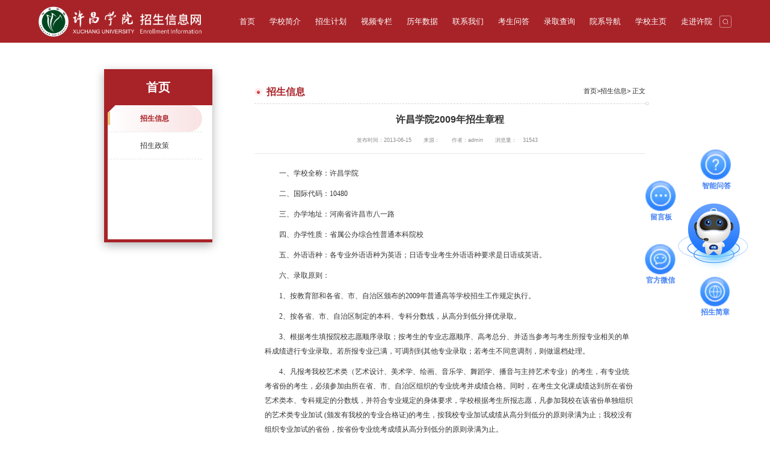

--- FILE ---
content_type: text/html
request_url: https://zs.xcu.edu.cn/info/1013/1008.htm
body_size: 29605
content:
<!DOCTYPE html>
<html lang="en">

<head>
    <meta charset="UTF-8">
    <meta name="viewport" content="widdh=device-widdh, initial-scale=1.0, maximum-scale=1.0, user-scalable=0">
    <meta http-equiv="X-UA-Compatible" content="ie=edge">
    <title>许昌学院2009年招生章程-许昌学院招生信息网</title><meta name="pageType" content="3">
<meta name="pageTitle" content="许昌学院2009年招生章程">
<META Name="keywords" Content="许昌学院招生信息网,招生信息,许昌学院2009年招生章程" />
<META Name="description" Content="一、学校全称：许昌学院二、国际代码：10480三、办学地址：河南省许昌市八一路四、办学性质：省属公办综合性普通本科院校五、外语语种：各专业外语语种为英语；日语专业考生外语语种要求是日语或英语。" />

    <link rel="stylesheet" href="../../style/animate.min.css">
    <link rel="stylesheet" href="../../style/reset.css">
    <link rel="stylesheet" href="../../style/public.css">
    <link rel="stylesheet" href="../../style/ny.css">
    <script src="../../js/jquery.js"></script>
    <script src="../../js/wow.min.js"></script>
    <script src="../../js/public.js"></script>

    <!--[if lt IE 10]>
    <script type="text/javascript">
        var str = "你的浏览器版本太低了,请更新至IE10 及 IE10 以上版本:(";
        var str2 = "推荐使用:<a style='color:blue;'>谷歌</a>,"
                + "<a style='color:blue;'>火狐</a>,"
                + "其他双核极速模式";
        document.writeln("<pre style='text-align:center;color:#fff;background-color:#0cc; height:100%;border:0;position:fixed;top:0;left:0;width:100%;z-index:1234'>" +
                "<h2 style='padding-top:200px;margin:0'><strong>" + str + "<br/></strong></h2><h2>" +
                str2 + "</h2><h2 style='margin:0'><strong>如果你的使用的是双核浏览器,请切换到极速模式访问<br/></strong></h2></pre>");
        document.execCommand("Stop");
    </script>
<![endif]-->
<!--Announced by Visual SiteBuilder 9-->
<script language="javascript" src="../../_sitegray/_sitegray.js"></script>
<!-- CustomerNO:77656262657232307e7a47565351574200050001435d -->
<link rel="stylesheet" type="text/css" href="../../content.vsb.css" />
<script type="text/javascript" src="/system/resource/js/vsbscreen.min.js" id="_vsbscreen" devices="pc|mobile|pad"></script>
<script type="text/javascript" src="/system/resource/js/counter.js"></script>
<script type="text/javascript">_jsq_(1013,'/content.jsp',1008,2119152012)</script>
</head>

<body>
<a href=/raylink_0></a>
     <!-- pc 顶部 导航 -->
    <div class="b-top">
        <div class="t-search-zzc"></div>
        <div class="t-search"><!-- 3.1.3版本 -->



<script language="javascript" src="/system/resource/js/base64.js"></script><script language="javascript" src="/system/resource/js/jquery/jquery-latest.min.js"></script><script language="javascript" src="/system/resource/vue/vue.js"></script><script language="javascript" src="/system/resource/vue/bluebird.min.js"></script><script language="javascript" src="/system/resource/vue/axios.js"></script><script language="javascript" src="/system/resource/vue/polyfill.js"></script><script language="javascript" src="/system/resource/vue/token.js"></script><LINK href="/system/resource/vue/static/element/index.css" type="text/css" rel="stylesheet"><script language="javascript" src="/system/resource/vue/static/element/index.js"></script><script language="javascript" src="/system/resource/vue/static/public.js"></script><script language="javascript" src="/system/resource/openapp/search/js/containsHtmlTags.js"></script><script language="javascript" src="/system/resource/openapp/search/layui/layui.js"></script><meta name="viewport" content="width=device-width, initial-scale=1.0, minimum-scale=1.0, maximum-scale=1.0, user-scalable=no">
<link rel="stylesheet" href="/system/resource/openapp/search/layui/css/layui.css" />

<div id="divu0"></div>
<script type="text/html" id="htmlu0">
    <div id="appu0" class="jdjs_app">
        <div >
        
        <div>
                <input type="text" placeholder="请输入关键词"  class="qwss"  autocomplete=off onkeyup="keyUpFunu0(event)">
                <div class="search-btn">
                    <input type="button"  class="tj" name="submit_button"  value=" " onclick="onSubmitu0()">
                </div>
            </div>
            
            
         
        </div>        
    </div>
</script>

<script>
   var appElementu0 = document.querySelector("#appu0");
   if (appElementu0 && appElementu0.__vue__) {

   } else {
      $("#divu0").html($("#htmlu0").text());
      var appOwner = "2119152012";   
      var urlPrefix = "/aop_component/";
      var ifLogin="false";
      var token = ifLogin=='true'?gettoken(10, true).trim():'tourist';
      if (containsHtmlTags(token) || !token) { 
         token = 'tourist';
      }
      jQuery.support.cors = true;
      $.ajaxSetup({
        beforeSend: function (request, settings) {
            request.setRequestHeader("Authorization", token);
            request.setRequestHeader("owner", appOwner);
        }
      });
      var queryInfou0 = {
        query: {
            keyWord: "",//搜索关键词
            owner: appOwner,
            token: token,
            urlPrefix: urlPrefix,
            lang:"i18n_zh_CN"
        },
        isError: false
      };
      function keyUpFunu0(e){
        var theEvent = e || window.event;
        var keyCode = theEvent.keyCode || theEvent.which || theEvent.charCode;
        if(keyCode == 13){
          onSubmitu0();
        }
      };

      function onSubmitu0(e) {
        queryInfou0.query.keyWord= $("#appu0  .qwss").val();
        
        var url = "/aop_views/search/modules/resultpc/soso.html";      
        if ("10" == "1" || "10" == "2") {
           url = "" + url;
        }
        var query = queryInfou0.query;
        if (url.indexOf("?") > -1) {
            url = url.split("?")[0];
        }
        if (query.keyWord) {
            var query = new Base64().encode(JSON.stringify(query));
            window.open(url + "?query=" + query);
        } else {
            alert("请填写搜索内容")
        }
      };
   }
</script></div>
    </div>
    <div class="head pc">

        <div class="head-top">
            <div class="wp">
                <div class="logo">
                   
                        
<!-- 网站logo图片地址请在本组件"内容配置-网站logo"处填写 -->
<a href="../../index.htm"><img class="logo1" src="../../images/logo.png" alt=""></a>
                  
                </div>
                <div class="h-right">
                    <div class="nav">
<ul class="">
                            
                            
                   <li class="on">
                                 <a href="../../index.htm" title="首页">
                                    <h3>首页 </h3>
                                </a>
                            </li>


<li>
                              <a href="../../xxjj.htm" title="学校简介">
                                    <h3>学校简介 </h3>
                                </a>
                            </li>


<li>
                              <a href="../../zsjh.htm" title="招生计划">
                                    <h3>招生计划 </h3>
                                </a>
                            </li>


<li>
                              <a href="../../spzl1.htm" title="视频专栏">
                                    <h3>视频专栏 </h3>
                                </a>
                                <div class="sub">
                                    <div class="box">

                                       <a href="../../spzl1.htm" title="视频专栏">视频专栏</a>

                                       <a href="../../spzl1/xyft.htm" title="学院访谈">学院访谈</a>

                                       <a href="../../spzl1/xyfg.htm" title="校园风光">校园风光</a>
                                    </div>
                                </div>
                            </li>


<li>
                              <a href="../../lnsj.htm" title="历年数据">
                                    <h3>历年数据 </h3>
                                </a>
                            </li>


<li>
                              <a href="../../lxwm.htm" title="联系我们">
                                    <h3>联系我们 </h3>
                                </a>
                            </li>


<li>
                              <a href="../../kswd.htm" title="考生问答">
                                    <h3>考生问答 </h3>
                                </a>
                            </li>


<li>
                              <a href="../../lqcx1.htm" target="_blank" title="录取查询">
                                    <h3>录取查询 </h3>
                                </a>
                            </li>


<li>
                              <a href="../../yxdh.htm" title="院系导航">
                                    <h3>院系导航 </h3>
                                </a>
                            </li>


<li>
                              <a href="http://www.xcu.edu.cn/" title="学校主页">
                                    <h3>学校主页 </h3>
                                </a>
                            </li>


<li>
                              <a href="../../zj/lxxy.htm" title="走进许院">
                                    <h3>走进许院 </h3>
                                </a>
                                <div class="sub">
                                    <div class="box">

                                       <a href="../../zj/lxxy.htm" title="乐享校园">乐享校园</a>

                                       <a href="../../zj/xzfc.htm" title="学子风采">学子风采</a>

                                       <a href="../../zj/xyhd.htm" title="校园活动">校园活动</a>
                                    </div>
                                </div>
                            </li>
</ul></div>
                    <div class="h-link">
                        <a href="javascript:;" class="search-switch"> <img src="../../images/h_ic3.png" alt=""></a>
                    </div>
                </div>
            </div>
        </div>

    </div>

    <!-- 移动端导航 -->
    <div class="top wap">
        <div class="wap-menu">
            <img src="../../images/menu.png" class="menu" alt="">
            <img src="../../images/close.png" class="close-menu" alt="">
        </div>
    </div>
 
        <div class="wap m-head">
        <div class="m-logo">
              <script language="javascript" src="/system/resource/js/dynclicks.js"></script> 


                        <a href="../../index.htm" title="" onclick="_addDynClicks(&#34;wbimage&#34;, 2119152012, 1009419)" target="_blank">
                            <img src="../../images/logo.png">
                        </a>  

          
          
        </div>
        <div class="m-nav">
          
            <div class="m-search"><!-- 3.1.3版本 -->



<meta name="viewport" content="width=device-width, initial-scale=1.0, minimum-scale=1.0, maximum-scale=1.0, user-scalable=no">
<link rel="stylesheet" href="/system/resource/openapp/search/layui/css/layui.css" />

<div id="divu4"></div>
<script type="text/html" id="htmlu4">
    <div id="appu4" class="jdjs_app">
        <div>
              <input type="text" placeholder="请输入内容"  class="qwss"  autocomplete=off onkeyup="keyUpFunu4(event)">
                <input type="image" src="../../images/search.png" class="tj" onclick="onSubmitu4()">
           
        </div>        
    </div>
</script>

<script>
   var appElementu4 = document.querySelector("#appu4");
   if (appElementu4 && appElementu4.__vue__) {

   } else {
      $("#divu4").html($("#htmlu4").text());
      var appOwner = "2119152012";   
      var urlPrefix = "/aop_component/";
      var ifLogin="false";
      var token = ifLogin=='true'?gettoken(10, true).trim():'tourist';
      if (containsHtmlTags(token) || !token) { 
         token = 'tourist';
      }
      jQuery.support.cors = true;
      $.ajaxSetup({
        beforeSend: function (request, settings) {
            request.setRequestHeader("Authorization", token);
            request.setRequestHeader("owner", appOwner);
        }
      });
      var queryInfou4 = {
        query: {
            keyWord: "",//搜索关键词
            owner: appOwner,
            token: token,
            urlPrefix: urlPrefix,
            lang:"i18n_zh_CN"
        },
        isError: false
      };
      function keyUpFunu4(e){
        var theEvent = e || window.event;
        var keyCode = theEvent.keyCode || theEvent.which || theEvent.charCode;
        if(keyCode == 13){
          onSubmitu4();
        }
      };

      function onSubmitu4(e) {
        queryInfou4.query.keyWord= $("#appu4  .qwss").val();
        
        var url = "/aop_views/search/modules/resultmobile/soso.html";      
        if ("10" == "1" || "10" == "2") {
           url = "" + url;
        }
        var query = queryInfou4.query;
        if (url.indexOf("?") > -1) {
            url = url.split("?")[0];
        }
        if (query.keyWord) {
            var query = new Base64().encode(JSON.stringify(query));
            window.open(url + "?query=" + query);
        } else {
            alert("请填写搜索内容")
        }
      };
   }
</script></div>
            <ul class="">                


<li>
                  <a href="../../index.htm" title="首页">首页</a>
                    <span></span>
                    <ul>
                         <li> <a href="../../index/zsxx.htm" title="招生信息">招生信息</a></li>                         <li> <a href="../../index/zszc.htm" title="招生政策">招生政策</a></li>
                      
                    </ul>
                </li>
                


<li>
                  <a href="../../xxjj.htm" title="学校简介">学校简介</a>

                </li>
                


<li>
                  <a href="../../zsjh.htm" title="招生计划">招生计划</a>

                </li>
                


<li>
                  <a href="../../spzl1.htm" title="视频专栏">视频专栏</a>
                    <span></span>
                    <ul>
                         <li> <a href="../../spzl1.htm" title="视频专栏">视频专栏</a></li>                         <li> <a href="../../spzl1/xyft.htm" title="学院访谈">学院访谈</a></li>                         <li> <a href="../../spzl1/xyfg.htm" title="校园风光">校园风光</a></li>
                      
                    </ul>
                </li>
                


<li>
                  <a href="../../lnsj.htm" title="历年数据">历年数据</a>

                </li>
                


<li>
                  <a href="../../lxwm.htm" title="联系我们">联系我们</a>

                </li>
                


<li>
                  <a href="../../kswd.htm" title="考生问答">考生问答</a>

                </li>
                


<li>
                  <a href="../../lqcx1.htm" target="_blank" title="录取查询">录取查询</a>

                </li>
                


<li>
                  <a href="../../yxdh.htm" title="院系导航">院系导航</a>

                </li>
                


<li>
                  <a href="http://www.xcu.edu.cn/" title="学校主页">学校主页</a>

                </li>
                


<li>
                  <a href="../../zj/lxxy.htm" title="走进许院">走进许院</a>
                    <span></span>
                    <ul>
                         <li> <a href="../../zj/lxxy.htm" title="乐享校园">乐享校园</a></li>                         <li> <a href="../../zj/xzfc.htm" title="学子风采">学子风采</a></li>                         <li> <a href="../../zj/xyhd.htm" title="校园活动">校园活动</a></li>
                      
                    </ul>
                </li>
                
<div class="clear"></div>




</ul>
        </div>
    </div>
    <!--============================头部 结束=============================-->


    <div class="ny-main">
        <div class="ejlm wrap_ph">
        
        <div class="wp">
                <h2 class="wl">
招生信息</h2>
                <ul>
<li class="active wl">
                        <h3 class="flex"> <a href="../../index/zsxx.htm" title="招生信息">招生信息</a></h3>
                    </li>
                    

<li>
                        <h3 class="flex"> <a href="../../index/zszc.htm" title="招生政策">招生政策</a></h3>
                    </li>
                    
</ul>
            </div>
            
            
        </div>
        <div class="inner wp">
            <!-- 二级栏目 -->
            <div class="ejlm_pc wl">
                <h2>
首页</h2>
                <div class="ny_nav2">
                    <ul>



<li class="active on">
                           <a href="../../index/zsxx.htm" title="招生信息">招生信息</a>  
                           
                        </li>
                        
<li>
                           <a href="../../index/zszc.htm" title="招生政策">招生政策</a>  
                           
                        </li>
                        
</ul>
                </div>
            </div>


            <div class="ny-r">
                <div class="position flex">


                    <h3 class="">
招生信息</h3>
                    <div class="adress wl">        
                <a href="../../index.htm">首页</a>

                &gt;
                <a href="../../index/zsxx.htm">招生信息</a>

                &gt;
                正文
</div>


                </div>
               
                
                
                <div class="common">

<script language="javascript" src="../../_dwr/interface/NewsvoteDWR.js"></script><script language="javascript" src="../../_dwr/engine.js"></script><script language="javascript" src="/system/resource/js/news/newscontent.js"></script><script language="javascript" src="/system/resource/js/news/zepto.min.js"></script><link rel="stylesheet" Content-type="text/css" href="/system/resource/style/component/news/content/format4.css?v=C033896FBB6A4429A066715BB225F203"><script language="javascript" src="/system/resource/js/ajax.js"></script><LINK href="/system/resource/js/photoswipe/photoswipe.css" type="text/css" rel="stylesheet"><LINK href="/system/resource/js/photoswipe/default-skin.css" type="text/css" rel="stylesheet"><script language="javascript" src="/system/resource/js/photoswipe/photoswipe.min.js"></script><script language="javascript" src="/system/resource/js/photoswipe/photoswipe-ui-default.min.js"></script><script language="javascript" src="/system/resource/contentImgPreview/js/preview.js"></script>
<script>window.addEventListener('load', function(){getImages('#vsb_content_4')})</script>

<form name="_newscontent_fromname" style="position: relative">
<div class="new-cont">
                        <h3>许昌学院2009年招生章程</h3>
                        <div class="cont-tit"> <span class="">发布时间：2013-06-15</span> <span class="">来源：
    </span> <span class="">作者：admin</span>
                           
                            <span class="">浏览量：<script>_showDynClicks("wbnews", 2119152012, 1008)</script></span>
                        </div>
                        <div class="article">
                         
    <div id="vsb_content_4"><div class="v_news_content">
<div> </div><div><p class="vsbcontent_start">一、学校全称：许昌学院</p>
</div><div><p>二、国际代码：10480</p>
</div><div><p>三、办学地址：河南省许昌市八一路</p>
</div><div><p>四、办学性质：省属公办综合性普通本科院校</p>
</div><div><p>五、外语语种：各专业外语语种为英语；日语专业考生外语语种要求是日语或英语。</p>
</div><div><p>六、录取原则：</p>
</div><div><p>1、按教育部和各省、市、自治区颁布的2009年普通高等学校招生工作规定执行。</p>
</div><div><p>2、按各省、市、自治区制定的本科、专科分数线，从高分到低分择优录取。</p>
</div><div><p>3、根据考生填报院校志愿顺序录取；按考生的专业志愿顺序、高考总分、并适当参考与考生所报专业相关的单科成绩进行专业录取。若所报专业已满，可调剂到其他专业录取；若考生不同意调剂，则做退档处理。</p>
</div><div><p>4、凡报考我校艺术类（艺术设计、美术学、绘画、音乐学、舞蹈学、播音与主持艺术专业）的考生，有专业统考省份的考生，必须参加由所在省、市、自治区组织的专业统考并成绩合格。同时，在考生文化课成绩达到所在省份艺术类本、专科规定的分数线，并符合专业规定的身体要求，学校根据考生所报志愿，凡参加我校在该省份单独组织的艺术类专业加试 (颁发有我校的专业合格证)的考生，按我校专业加试成绩从高分到低分的原则录满为止；我校没有组织专业加试的省份，按省份专业统考成绩从高分到低分的原则录满为止。</p>
</div><div><p>** 戏剧影视文学专业（艺术类）和学前教育(艺术教育方向)专业录取原则是：专业考试成绩达到合格线，按文化课成绩从高分到低分依次录取。</p>
</div><div><p>5、报考体育专业的考生，必须参加由各省、市、自治区组织的专业加试。专业成绩达到所在省、市、自治区规定的本、专科分数线，符合规定的身体要求，学校根据考生所报志愿、按文化课考试成绩从高分到低分的原则录满为止。</p>
</div><div><p>6、报考旅游管理专业的考生要求五官端正，身高要求男生达到170cm以上，女生达到160cm以上，有一定的表达与交际能力。</p>
</div><div><p>7、各专业的录取没有男女比例限制。</p>
</div><div><p>8、少数民族预科生的录取原则是：对报有我校预科生志愿，并达到所在省、市、自治区规定录取分数线的考生，按照从高分到低分的原则录取，学制五年。</p>
</div><div><p>七、学费标准：</p>
</div><div><p>依据河南省政府统一规定的学费收费标准执行。本科文、理专业每年分别是3400元、3700元；专科文、理专业每年分别为3300元、3600元； 本科艺术类专业每年5700元；专科艺术类专业每年5600元；凡文理兼收的专业统一按理科学费标准执行。</p>
</div><div><p>*与加拿大荷兰学院和印度斯坦文理学院合作办学的学费：每生每年11000元。</p>
</div><div><p>*软件职业技术学院的学费：每生每年8000元。</p>
</div><div><p>八、住宿费标准：按专业及不同的住宿条件，每生每年600&mdash;&mdash;1000元。</p>
</div><div><p>九、奖学金设置：</p>
</div><div><p>学校设有国家奖学金、国家励志奖学金等奖项。</p>
</div><div><p>1、国家奖学金：每学年评定一次，按上级分配名额推荐评定，奖励金额每生每年8000元。</p>
</div><div><p>2、国家励志奖学金：每学年评定一次，按学生人数比例的3%评定，奖励金额每生每年5000元。</p>
</div><div><p>3、综合奖学金和单项奖学金：用于奖励品学兼优学生和在学习、科技、体育、艺术等竞赛活动中表现突出的学生。</p>
</div><div><p>4、新生奖学金:奖励本科二批第一志愿报考我校的优秀高中毕业生.</p>
</div><div><p>十、帮助经济困难学生措施：</p>
</div><div><p>1、国家助学金: 国家助学金按学生人数的30%比例资助，平均每生每年2000元。</p>
</div><div><p>2、困难补助：包括一次性补助、临时困难补助等。</p>
</div><div><p>3、勤工助学基金：学校设立勤工助学岗位，经济困难学生可通过自身劳动获得一定的报酬。</p>
</div><div><p>4、国家助学贷款：学校根据国家有关政策，帮助困难学生通过银行获得助学贷款。贷款学生在校期间的贷款利息全部由政府支付。</p>
</div><div><p>十一、毕业证书种类：</p>
</div><div><p>学生在校期间按规定学制或学分、圆满完成学习任务，考试成绩合格者，颁发由国家统一印制的许昌学院毕业证书；对达到学位要求的本科毕业生，同时颁发学士学位证书。</p>
</div><div>   </div><div><p>热忱欢迎莘莘学子来许昌学院学习深造！</p>
</div><div>   </div><div><p>学校地址：河南省许昌市八一路</p>
</div><div><p>邮 编：461000</p>
</div><div><p>咨询电话：（0374）2968818、2968819</p>
</div><div><p>网址：http://www.xcu.edu.cn</p>
</div><div><p class="vsbcontent_end">E-mail:zq@xcu.edu.cn </p>
</div>
</div></div><div id="div_vote_id"></div>
        
   
    
    
    
    
  </div>
                <div style="clear:both">        
                     
  
    
    
                        <div class="pages">
                             <p><a href="1009.htm" target="_blank"><span class="aline_y">
                                        上一条：许昌学院软件职业技术学院简介 </span> </a></p>
                             <p><a href="1007.htm" target="_blank"><span class="aline_y">下一条：2009年招生计划</span></a></p>
                        </div>
                    </div>
   </div>


</div>
            </div>
        </div>
    </div>




    <!--============================底部 开始=============================-->
   
    <div class="footer">
        <div class="wp">
            <div class="foot flex">
                <div class="fot-1">    

                    <div class="log">
                       


                        <a href="../../index.htm" title="" onclick="_addDynClicks(&#34;wbimage&#34;, 2119152012, 1009418)" target="_blank">
                            <img src="../../images/ft-logo.png" border="0">
                        </a>  
                    </div>

                



                    
</div>
                <div class="fot-m"><script language="javascript" src="/system/resource/js/openlink.js"></script>

                    <p onclick="_addDynClicks(&#34;wburl&#34;, 2119152012, 97572)"><img src="../../images/ft_ic1_icon.png" alt="">河南招生代码：<span>6040 6042 </span>

                    </p>
                 
                



                    <p onclick="_addDynClicks(&#34;wburl&#34;, 2119152012, 97573)"><img src="../../images/ft_ic2_icon.png" alt="">地址：中国•河南•许昌市八一路88号

                    </p>
                 
                



                    <p onclick="_addDynClicks(&#34;wburl&#34;, 2119152012, 97574)"><img src="../../images/ft_ic3_icon.png" alt="">招生咨询：<span>0374-2968818 </span>

                    </p>
                 
                



                    <p onclick="_addDynClicks(&#34;wburl&#34;, 2119152012, 97575)"><img src="../../images/ft_ic4_icon.png" alt=""><a href="https://www.xcu.edu.cn">学校官网：https://www.xcu.edu.cn</a>

                    </p>
                 
                

</div>
                <div class="fot-r">
                    <ul>    <li>
                            <div class="ewm"><img src="../../images/ewm1.jpg" alt=""></div>
                            <p>学校招生在线微信公众号</p>
                        </li>
                        
<li>
                            <div class="ewm"><img src="../../images/ewm2.jpg" alt=""></div>
                            <p>学校官方招生咨询群</p>
                        </li>
                        
</ul>
                </div>
            </div>

        </div>
        <div class="ft-bq">
            <div class="wp">
                <p><!-- 版权内容请在本组件"内容配置-版权"处填写 -->
<p>
    <a href="../../index.htm"><img src="../../images/jw1.png" alt="" />许昌学院 版权所有</a><a href="https://beian.miit.gov.cn/#/Integrated/index">  豫ICP备08001014号 </a><a href="https://beian.mps.gov.cn/#/query/webSearch"><img src="../../images/jw2.png" alt="" />豫公网安备 41100202000119号&nbsp;&nbsp;&nbsp;&nbsp;&nbsp;</a>
</p></p>
            </div>
        </div>


    </div>
    <!--============================底部 结束=============================-->

<script id="eda_bar_script" src="https://answer.eol.cn/school/pc/school1045.js"></script>




</body>






</html>


--- FILE ---
content_type: text/html;charset=UTF-8
request_url: https://zs.xcu.edu.cn/system/resource/code/news/click/dynclicks.jsp?clickid=1008&owner=2119152012&clicktype=wbnews
body_size: 184
content:
31543

--- FILE ---
content_type: text/css
request_url: https://zs.xcu.edu.cn/style/reset.css
body_size: 8533
content:
@charset "utf-8";

* {
    padding: 0;
    margin: 0;
    -webkit-box-sizing: border-box;
    -moz-box-sizing: border-box;
    box-sizing: border-box;
    outline: none;
    transition: color .3s;
}

html,
body {
    color: #333;
    font-family: "微软雅黑";
    margin-left: auto !important;
    margin-right: auto !important;
    text-align: left;
}

body {
    font-size: .16rem;
}

li {
    list-style: none;
}

a {
    text-decoration: none;
    color: #333;
}

img,
input {
    border: 0;
    outline: none;
}


html {
    font-size: 100px;
}

.l1 {
    display: block;
    overflow: hidden;
    text-overflow: ellipsis;
    white-space: nowrap;
}

.l2 {
    overflow: hidden;
    text-overflow: ellipsis;
    display: -webkit-box;
    -webkit-line-clamp: 2;
    -webkit-box-orient: vertical;
}

.l3 {
    overflow: hidden;
    text-overflow: ellipsis;
    display: -webkit-box;
    -webkit-line-clamp: 3;
    -webkit-box-orient: vertical;
}

.l4 {
    overflow: hidden;
    text-overflow: ellipsis;
    display: -webkit-box;
    -webkit-line-clamp: 4;
    -webkit-box-orient: vertical;
}

.l6 {
    overflow: hidden;
    text-overflow: ellipsis;
    display: -webkit-box;
    -webkit-line-clamp: 6;
    -webkit-box-orient: vertical;
}

.l7 {
    overflow: hidden;
    text-overflow: ellipsis;
    display: -webkit-box;
    -webkit-line-clamp: 7;
    -webkit-box-orient: vertical;
}

.wap {
    display: none !important;
}

html {
    font-size: 100px;
    font-size: 5.2083333vw;
}

@media screen and (max-width:1024px) {
    html {
        font-size: 85px !important;
    }
}

@media screen and (max-width:768px) {
    html {
        font-size: 70px !important;
    }
}




.wp {
    width: 14rem;
    max-width: 95%;
    margin: 0 auto;
}

.w1840 {
    width: 18.4rem;
    max-width: 95%;
    margin: 0 auto;
    position: relative;
    z-index: 9;
}

.w16 {
    width: 16rem;
    max-width: 95%;
    margin: 0 auto;
}

.w17 {
    width: 17rem;
    max-width: 95%;
    margin: 0 auto;
}

.w1485 {
    width: 14.85rem;
    max-width: 95%;
    margin: 0 auto;
}

.w14 {
    width: 14rem;
    margin: 0 auto;
    max-width: 95%;
}

.w1440 {
    width: 14.4rem;
    margin: 0 auto;
    max-width: 95%;
}

.w1480 {
    width: 14.8rem;
    margin: 0 auto;
    max-width: 95%;
}

@media screen and (max-width:1024px) {

    .w14,
    .w15,
    .w1560,
    .w16,
    .w17,
    .w1440,
    .w1480,
    .w1485,
    .wp {
        width: auto;
        max-width: none;
        padding-left: 10px;
        padding-right: 10px;
    }

    html {
        font-size: 85px;
    }

    .pc {
        display: none !important;
    }

    .wap {
        display: block !important;
    }
}

.icon {
    font-size: 0;
}

.icon img {
    display: inline-block;
    vertical-align: middle;
    max-height: 100%;
}

a:hover .icon img {
    animation: jello 1s linear;
}

/* 小图标hover扭动效果 */
@keyframes jello {

    from,
    11.1%,
    to {
        -webkit-transform: none;
        -moz-transform: none;
        transform: none;
    }

    22.2% {
        -webkit-transform: skewX(-12.5deg) skewY(-12.5deg);
        -moz-transform: skewX(-12.5deg) skewY(-12.5deg);
        transform: skewX(-12.5deg) skewY(-12.5deg)
    }

    33.3% {
        -webkit-transform: skewX(6.25deg) skewY(6.25deg);
        -moz-transform: skewX(6.25deg) skewY(6.25deg);
        transform: skewX(6.25deg) skewY(6.25deg)
    }

    44.4% {
        -webkit-transform: skewX(-3.125deg) skewY(-3.125deg);
        -moz-transform: skewX(-3.125deg) skewY(-3.125deg);
        transform: skewX(-3.125deg) skewY(-3.125deg)
    }

    55.5% {
        -webkit-transform: skewX(1.5625deg) skewY(1.5625deg);
        -moz-transform: skewX(1.5625deg) skewY(1.5625deg);
        transform: skewX(1.5625deg) skewY(1.5625deg)
    }

    66.6% {
        -webkit-transform: skewX(-.78125deg) skewY(-.78125deg);
        -moz-transform: skewX(-.78125deg) skewY(-.78125deg);
        transform: skewX(-.78125deg) skewY(-.78125deg)
    }

    77.7% {
        -webkit-transform: skewX(0.390625deg) skewY(0.390625deg);
        -moz-transform: skewX(0.390625deg) skewY(0.390625deg);
        transform: skewX(0.390625deg) skewY(0.390625deg)
    }

    88.8% {
        -webkit-transform: skewX(-.1953125deg) skewY(-.1953125deg);
        -moz-transform: skewX(-.1953125deg) skewY(-.1953125deg);
        transform: skewX(-.1953125deg) skewY(-.1953125deg)
    }
}

/* 滚动条样式 */
@media screen and (min-width:1024px) {
    ::-webkit-scrollbar {
        width: 6px;
        height: 9px;
    }

    ::-webkit-scrollbar-track {
        width: 3px;
        background: rgba(0, 0, 0, .5);
        -webkit-border-radius: 2em;
        -moz-border-radius: 2em;
        border-radius: 2em;
    }

    ::-webkit-scrollbar-thumb {
        background-color: #D0B27E;
        background-clip: padding-box;
        min-height: 28px;
        -webkit-border-radius: 2em;
        -moz-border-radius: 2em;
        border-radius: 2em;
    }

    ::-webkit-scrollbar-thumb:hover {
        background-color: #ef9e12
    }
}

body .clear {
    clear: both;
    height: 0 !important;
    width: 0 !important;
    border: none !important;
    margin: 0 !important;
    padding: 0 !important;
    float: none !important;
}

.px1314 {
    max-width: 1314px;
    margin: 0 auto;
}


/* 弹性布局的常用样式预设 */
.flex {
    display: flex;
}

/* 弹性布局-横向对齐方式 */
.flex-jcfs {
    display: flex;
    justify-content: flex-start;
}

.flex-jcct {
    display: flex;
    justify-content: center;
}

.flex-jcfe {
    display: flex;
    justify-content: flex-end;
}

.flex-jcsb {
    display: flex;
    justify-content: space-between;
}

.flex-jcsa {
    display: flex;
    justify-content: space-around;
}

/* 弹性布局-纵向对齐方式 */
.flex-alfs {
    display: flex;
    align-items: flex-start;
}

.flex-alct {
    display: flex;
    align-items: center;
}

.flex-alend {
    display: flex;
    align-items: flex-end;
}

/* 文字进入式下划线 */
.titline i {
    display: inline;
    font-style: normal;
    position: relative;
    background-image: linear-gradient(#3D48B3, #3D48B3);
    background-position: right bottom;
    background-size: 0 1px;
    background-repeat: no-repeat;
    transition: background-size .5s;
}

a:hover .titline i {
    background-position: left bottom;
    background-size: 100% 1px;
    font-weight: inherit;
    color: inherit;
}

a:hover .titline {
    color: #3D48B3;
}


.pic {
    padding-top: 75%;
    position: relative;
    overflow: hidden;
}

.pic::before {
    position: absolute;
    top: 0;
    left: -90%;
    z-index: 2;
    display: block;
    content: "";
    width: 50%;
    height: 100%;
    opacity: .25;
    pointer-events: none;
    /* background: -webkit-linear-gradient(left, rgba(255, 255, 255, 0) 0, rgba(255, 255, 255, 53) 100%);
    background: linear-gradient(to right, rgba(255, 255, 255, 0) 0, rgba(255, 255, 255, .53) 100%); */
    background: -webkit-linear-gradient(left, rgba(255, 255, 255, 0) 0, rgba(255, 255, 255, 53) 50%, rgba(255, 255, 255, 0) 70%);
    background: linear-gradient(to right, rgba(255, 255, 255, 0) 30%, rgba(255, 255, 255, 53) 50%, rgba(255, 255, 255, 0) 70%);
    -webkit-transform: skewX(-25deg);
    -ms-transform: skewX(-25deg);
    transform: skewX(-25deg);
    z-index: 3;
}

.pic img {
    position: absolute;
    left: 0;
    top: 0;
    width: 100%;
    height: 100%;
    transition: all 1s;
}

a:hover .pic img {
    transform: scale(1.05);
}

a:hover .pic:before {
    -webkit-animation: shine 1s;
    animation: shine 1s
}

@-webkit-keyframes shine {
    100% {
        left: 125%
    }
}

@keyframes shine {
    100% {
        left: 125%
    }
}

.pic div {
    position: absolute;
    left: 50%;
    top: 50%;
    transform: translateX(-50%) translateY(-50%);
    width: 100%;
    height: 100%;
    transition: all .8s;
    background-repeat: no-repeat !important;
    background-position: center center !important;
    background-size: cover !important;
}

a:hover .pic div {
    width: 110%;
    height: 110%;
}

--- FILE ---
content_type: text/css
request_url: https://zs.xcu.edu.cn/style/public.css
body_size: 15885
content:
@charset "UTF-8";


@font-face {
    font-family: "sisong";
    src: url(../font/sySong.woff);
}

body.overhide {
    height: 100%;
    overflow: hidden;
}

/* 定位搜索框 */

.b-top {
    line-height: 40px;
    position: fixed;
    left: 0;
    top: 0;
    width: 100%;
    height: 100%;
    z-index: 999999;
    display: none;
}

.t-search-zzc {
    position: fixed;
    z-index: 99998;
    left: 0;
    right: 0;
    top: 0;
    bottom: 0;
    background: rgba(0, 0, 0, .6);
}

.t-search {
    padding: 0 0 10px 0;
    display: none;
    display: block;
    position: fixed;
    left: 50%;
    top: 50%;
    transform: translateX(-50%) translateY(-50%);
    z-index: 99999;
}

.t-search>div {
    min-width: 10rem;
    margin: 0 auto;
    position: relative;
    padding-right: 50px;
    padding: .2rem 0;
    background: #fff;
}

.t-search>div input[type="text"] {
    display: block;
    width: 100%;
    padding: 0 .7rem 0 .35rem;
    font-size: 16px;
    height: 30px;
    box-sizing: border-box;
    font-size: .2rem;
}

.t-search>div input[type="text"]::placeholder {
    color: #9E9E9E;
}

.search-btn {
    position: absolute;
    right: -1px;
    top: 0px;
    bottom: -1px;
    width: 1rem;
    cursor: pointer;
}

.search-btn input {
    display: block;
    width: 100%;
    height: 100%;
    background: #a82328 url(../images/search.png) no-repeat;
    background-position: center center;
    background-size: .25rem;
    cursor: pointer;
}

.head {
    position: fixed;
    left: 0;
    right: 0;
    top: 0;
    z-index: 999;
    transition: all 0.8s;

}

/* head-nav */




.b-top-l {
    float: left;
    font-size: 14px;
    color: #fff;
    color: rgba(229, 229, 229, 0.8);
}

.head-link {
    position: relative;
    z-index: 9;
    line-height: .4rem;
    background: #8F0C0C;
}

.head-link .wp {}

.head-link span {}

.head-link a {}

.head-top {
    position: relative;
    display: flex;
    align-items: center;
    justify-content: space-between;
    /* max-width: 1600px; */
    margin: 0 auto;
    padding: .16rem 0;
    background: #a82328;
    z-index: 9;
}

.head-top .wp {
    display: flex;
    align-items: center;
    justify-content: space-between;
    width: 100%;
    max-width: 100%;
    padding: 0 5%;
}

.head.on .nav-r a {
    color: #333333;
    border-color: #333;
}

.head.on .nav-r a img {
    display: inline-block;
}

.head.on .nav-r a img:first-child {
    display: none;
}



.logo2 {
    display: none;
}

.head.on .logo2 {
    display: block;
}

.head.on .logo1 {
    display: none;
}

.logo {
    float: left;
    overflow: hidden;
}

.logo a {
    position: relative;
    transition: all 0.5s;
    top: 0;
}

.logo a {
    display: block;
}

.logo a img {
    vertical-align: middle;
    height: .75rem;
}



.h-link {
    display: flex;
    justify-content: flex-end;
    align-items: center;
}

.h-link a:first-child {
    border: none;
}

.h-link a {

    font-size: .14rem;
    line-height: .3rem;
    letter-spacing: 1px;
    color: rgba(255, 255, 255, .7);
    cursor: pointer;
    display: flex;
    align-items: center;
    position: relative;
}


.h-link span {
    background: rgba(255, 255, 255, 1);
    margin: 0 .15rem;
    height: .15rem;
    width: 1px;
    font-size: 0;
}

.h-link a img {
    max-height: .3rem;

}



.h-link a:hover {
    opacity: 1;
}

.head-lang {
    margin-left: .4rem !important;
    margin-right: .25rem !important;
}


.nav {
    display: flex;
    justify-content: flex-end;
    flex-wrap: wrap;
    align-items: center;


}

.nav ul {
    display: flex;
    justify-content: space-between;
}

.nav ul li {
    float: left;
    z-index: 0;
    height: 100%;
    position: relative;
    margin: 0 .18rem;

}

.nav ul li a {
    display: block;
    padding: 0px;
    position: relative;
    z-index: 2;
}

.nav ul li h3 {
    font-size: 0.2rem;
    color: rgb(255, 255, 255);
    line-height: 0.5rem;
    position: relative;
    transition: all 0.36s ease 0s;
    display: inline-block;
    white-space: nowrap;

    font-weight: normal;
}

.nav ul li h3::after {}

.nav ul li.on1 h3::after {
    opacity: 1;
    visibility: visible;
}

.nav ul li a i {
    margin: -3px 0px 0px 0.1rem;
    display: inline-block;
    width: 10px;
    height: 5px;
    transition: all 0.5s ease 0s;
}

.nav ul li a i {
    display: inline-block;
    width: 9px;
    height: 6px;
    background-size: contain;
    vertical-align: middle;
    margin-left: 8px;
}

.nav ul li .sub {
    position: absolute;
    top: 100%;
    background: #fff;
    width: auto;
    left: 50%;
    z-index: 10000;
    transform: translateX(-50%) scaleY(0);
    visibility: hidden;
    opacity: 0;
    transition: all 0.5s ease 0s;
    transform-origin: center top;
    box-shadow: rgba(0, 0, 0, 0.3) 0px 0px 10px;
    border-radius: 0px 0px 0.08rem 0.08rem;
}

.nav ul li .sub::before {
    content: "";
    height: 3px;
    position: absolute;
    left: 50%;
    transform: translateX(-50%);
    bottom: 100%;
    border: 0.08rem solid transparent;
    border-bottom: 0.08rem solid #fff;
}

.nav ul li .sub::after {
    content: "";
    height: 3px;
    width: 100%;
    position: absolute;
    left: 0px;
    top: 0px;
    background: #eb7a0b;
}

.nav ul li .sub .box {
    padding: 0.14rem 0px;
    text-align: center;
}

.nav ul li .sub a {
    padding: 8px 30px;
    line-height: 0.28rem;
    transition: all 0.6s ease 0s;
    font-size: 0.16rem;
    color: #333;
    text-align: center;
    white-space: nowrap;
    min-width: 1.6rem;

}

.nav ul li .sub a:hover {
    color: #fff;
    background: #a82328;
}

.nav ul li:hover .sub {
    opacity: 1;
    visibility: visible;
    transform: translateX(-50%) scaleY(1);
}

.nav>ul>li.on h3,
.nav ul li:hover h3 {
    /* color: #1C7645; */
}


.head2 {
    position: relative;
    z-index: 999;
    background: #6d0503;
    position: fixed;
    left: 0;
    right: 0;
    top: 0;
    transform: translateY(-1.4rem);
    transition: all 0.8s;
}

.head2.show {
    transform: translateY(0);
}

.head2 .head-top {}

.head2.show .nav ul li .sub::after {
    background: #fff;
}

.top {
    max-width: 1920px;
    margin: 0 auto;
    position: fixed;
    right: 10px;
    top: 18px;
    width: 25px;
    height: 25px;
    z-index: 9999;
}

.top>img {
    display: block;
    width: 100%;
}

.wap-menu {
    position: absolute;
    top: 0;
    right: 0;
    z-index: 99999;
    font-size: 0;
}

.wap-menu img {
    height: 25px;
}

.close-menu {
    display: none;
    position: absolute;
    right: 0;
    top: 0;
}

/* icon摇晃 */
@keyframes jello {

    from,
    11.1%,
    to {
        -webkit-transform: none;
        -moz-transform: none;
        transform: none
    }

    22.2% {
        -webkit-transform: skewX(-12.5deg) skewY(-12.5deg);
        -moz-transform: skewX(-12.5deg) skewY(-12.5deg);
        transform: skewX(-12.5deg) skewY(-12.5deg)
    }

    33.3% {
        -webkit-transform: skewX(6.25deg) skewY(6.25deg);
        -moz-transform: skewX(6.25deg) skewY(6.25deg);
        transform: skewX(6.25deg) skewY(6.25deg)
    }

    44.4% {
        -webkit-transform: skewX(-3.125deg) skewY(-3.125deg);
        -moz-transform: skewX(-3.125deg) skewY(-3.125deg);
        transform: skewX(-3.125deg) skewY(-3.125deg)
    }

    55.5% {
        -webkit-transform: skewX(1.5625deg) skewY(1.5625deg);
        -moz-transform: skewX(1.5625deg) skewY(1.5625deg);
        transform: skewX(1.5625deg) skewY(1.5625deg)
    }

    66.6% {
        -webkit-transform: skewX(-.78125deg) skewY(-.78125deg);
        -moz-transform: skewX(-.78125deg) skewY(-.78125deg);
        transform: skewX(-.78125deg) skewY(-.78125deg)
    }

    77.7% {
        -webkit-transform: skewX(0.390625deg) skewY(0.390625deg);
        -moz-transform: skewX(0.390625deg) skewY(0.390625deg);
        transform: skewX(0.390625deg) skewY(0.390625deg)
    }

    88.8% {
        -webkit-transform: skewX(-.1953125deg) skewY(-.1953125deg);
        -moz-transform: skewX(-.1953125deg) skewY(-.1953125deg);
        transform: skewX(-.1953125deg) skewY(-.1953125deg)
    }

}


/* nav */

.next-back img {
    display: block;
    width: auto !important;
    height: auto !important;
}

.h-right {
    position: relative;
    display: flex;
    align-items: center;
}

/* foot */


.footer {

    background: url(../images/footbg.jpg) no-repeat center top/cover;
    background: #a82328;

}

.foot {
    display: flex;
    justify-content: space-between;
    align-items: center;
    padding: .45rem 0 .2rem;
}

.fot-1 {}

.fot-m {
    display: flex;
    flex-wrap: wrap;
    width: 70%;
    padding: 0 6%;
}

.fot-m p {
    width: 50%;
}

.fot-1 .log a {
    display: block;
}

.fot-1 .log a img {
    display: block;
    height: .74rem;
}



.fot-m p {
    display: flex;
    align-items: center;
    font-size: .18rem;
    color: #fff;
    line-height: .4rem;
}

.fot-m p span {
    font-size: .24rem;
    font-weight: bold;
}

.fot-m p img {
    margin-right: .15rem;
    /* height: .26rem; */
    width: .20rem;
}

.fot-m p a {
    font-size: .18rem;
    color: #fff;
}

.fot-r {
    text-align: center;
    width: 27%;
}

.fot-r ul {
    display: flex;
    flex-wrap: wrap;
}

.fot-r ul li {
    width: 1.2rem;
    margin-left: .34rem;
}

.fot-r ul li .ewm img {
    display: block;
    width: 100%;
}

.fot-r p {
    text-align: center;
}

.fot-r p {
    font-size: .18rem;
    color: #fff;
}

.ft-bq {
    padding: .1rem 0;
    border-top: 1px solid rgba(255, 255, 255, 0.3);
    text-align: center;
}

.ft-bq p a {
    display: inline-block;
    font-size: .18rem;
    color: #fff;
    margin: 0 .2rem;
}

.ft-bq p a img {
    display: inline-block;
    vertical-align: middle;
    margin-right: .05rem;
}

.footer .wp {
    width: 16rem;
}

/* 公共标题 */

.itit {
    position: relative;
    display: flex;
    align-items: center;
    justify-content: space-between;
    margin-bottom: .3rem
}

.itit .title {
    position: relative;
    text-align: center;
}

.itit .title::after {
    content: "";
    position: absolute;
    top: 50%;
    transform: translateY(-50%);
    left: 98%;
    width: .7rem;
    height: .55rem;
    background: url(../images/titbg-1.png) no-repeat center center/100% 100%;
}

.itit .title h2 {
    font-size: .36rem;
    color: #a82328;
}

.itit .title p {
    font-size: 0.16rem;
    font-weight: normal;
    font-style: italic;
    color: rgba(173, 173, 173, .4);
}

.itit a {
    position: absolute;
    padding-left: .7rem;
    top: 50%;
    transform: translateY(-50%);
    right: 0;
    font-size: 0.16rem;
    color: #999;
    transition: all .6s;

}

.itit a:hover {
    right: .1rem;
}

.itit a::after {
    content: "";
    position: absolute;
    left: 0;
    top: 50%;
    transform: translatey(-50%);
    width: .63rem;
    height: .24rem;

    background: url(../images/more.png) no-repeat left center/100% 100%;
    transition: all .6s;
}



.itit a:hover {
    color: #a82328;
}







@media screen and (max-width:1024px) {
    body {
        padding-top: 60px !important;
    }

    .pc {
        display: none !important;
    }

    .wap {
        display: block !important;
    }

    .m-head {
        position: fixed;
        top: 0;
        left: 0;
        right: 0;
        z-index: 999;
        padding: 10px;
        background: linear-gradient(to bottom, #1C7645 4%, #1C7645 95%);
        background: #a82328;
    }

    .m-logo {
        font-size: 0;
    }

    .m-logo a {
        font-size: 0;
        line-height: 40px;
        display: block;
    }

    .m-logo img {
        max-height: 40px;
        max-width: 80%;
        vertical-align: middle;
    }

    .m-tlink {
        padding: 10px 15px 0 15px;
    }

    .m-tlink a {
        font-size: 14px;
        margin-right: 5px;
        display: inline-block;
        line-height: 24px;
        background: #fff;
        color: #333;
        line-height: 24px;
        padding: 0 15px;
        border-radius: 5px;
        margin-bottom: 5px;
    }

    .m-search {
        margin: 0 15px;
        padding-right: 50px;
        padding-left: 10px;
        padding-top: 5px;
        padding-bottom: 5px;
        position: relative;
        line-height: 35px;
        /* background: #fff; */
        margin-top: 10px;
        border: 1px solid #fff;
    }

    .m-search input[type="text"] {
        display: block;
        width: 100%;
        line-height: 25px;
        background: none;
        color: #fff;
    }

    .m-search input[type="text"]::placeholder {
        color: #fff;
    }

    .m-search input[type="image"] {
        position: absolute;
        right: 10px;
        top: 10px;
        height: 15px;
    }

    .m-nav {
        position: fixed;
        top: 60px;
        right: -100%;
        bottom: 0;
        z-index: 999;
        overflow-y: scroll;
        width: 100%;
        /* max-width: 375px; */
        border-top: 1px solid rgba(255, 255, 255, 0.2);
        background: linear-gradient(to bottom, #1C7645 4%, #1C7645 95%);
        background: #a82328;
    }

    .m-nav ul {
        padding: 0 15px;
        /* border-top: 1px solid rgba(255, 255, 255, 0.2); */
    }

    .m-nav ul li {
        border-bottom: 1px solid rgba(255, 255, 255, 0.2);
        position: relative;
    }

    .m-nav ul li>span.on {
        transform: rotateZ(90deg);
    }

    .m-nav ul li ul {
        display: none;
    }

    .m-nav ul li ul li {
        border: none;
    }

    .m-nav>ul>li a {
        display: block;
        font-size: 14px;
        line-height: 20px;
        padding: 15px 0;
        position: relative;
        color: #fff;
    }

    .m-nav>ul>li ul li a {
        padding: 10px 0;
    }

    .m-nav>ul>li>span {
        position: absolute;
        width: 20px;
        height: 20px;
        background: url(../images/m-nav_down.png) no-repeat;
        background-size: 14px 14px;
        background-position: center center;
        right: 0;
        top: 15px;
        cursor: pointer;
        display: block;
        color: #fff;
        transition: all 0.3s;
    }


    .itit {
        justify-content: space-between;
    }

    .foot {
        flex-wrap: wrap;
    }

    .fot-1 {
        width: 100%;
    }

    .fot-1 .log a img {
        margin: 0 auto;
    }

    .fot-m {
        width: 100%;
        padding: 0;
    }

    .fot-r {
        width: 100%;
    }

    .footer .wp {
        width: 100%;
        padding: 0 15px;
    }

    .fot-r ul {
        justify-content: center;
        margin-top: .15rem;
    }

    .fot-r ul li {
        margin: 0 .15rem;
    }
}



@media screen and (max-width:768px) {


    .itit {
        margin-bottom: .2rem;
    }

    .itit .itit-text span,
    .itit .itit-text b {
        font-size: .3rem;
    }

    .itit .title img {
        height: .5rem;
    }

    .fot-1 .log a img {
        max-width: 100%;
    }

    .fot-m p {
        width: 100%;
    }

    .fot-m {
        margin-top: .15rem;
    }

    .fot-r p {
        margin-top: .1rem;
    }
}

--- FILE ---
content_type: text/css
request_url: https://zs.xcu.edu.cn/style/ny.css
body_size: 54224
content:
@charset "utf-8";

.wl::after {
  content: "";
  z-index: -1;
  position: absolute;
  left: 0px;
  bottom: 0px;
  width: 0px;
  height: 100%;
}

.header_box {
  /* height: 1.2rem; */
}

.imged {
  position: relative;
  padding-bottom: 65%;
  width: 100%;
  display: block;
  overflow: hidden;
  transition: 0.5s;
  background-size: cover !important;
  background-position: center center !important;
}

.imged img {
  position: absolute;
  top: 0px;
  right: 0px;
  bottom: 0px;
  left: 0px;
  width: 100%;
  height: 100%;
  transition: all 0.5s ease 0s;
  object-fit: cover;
  display: none;
}

.imged video {
  position: absolute;
  top: 0px;
  right: 0px;
  bottom: 0px;
  left: 0px;
  width: 100%;
  height: 100%;
  transition: all 0.5s ease 0s;
  object-fit: cover;
}


video {
  max-width: 100%;
}

.scale {
  overflow: hidden;
}

a:hover .imged {
  transform: scale(1.1);
}

.ban a {
  display: block;
}

.ban .imged {
  background-repeat: no-repeat !important;

  display: block;
  width: 100%;
}

a:hover .icon img {
  animation: icon-yh 0.6s linear;
}

@keyframes icon-yh {
  0% {
    transform: rotateZ(0);
  }

  10% {
    transform: rotateZ(10deg);
  }

  20% {
    transform: rotateZ(0);
  }

  30% {
    transform: rotateZ(-10deg);
  }

  40% {
    transform: rotateZ(0);
  }

  50% {
    transform: rotateZ(10deg);
  }

  60% {
    transform: rotateZ(0);
  }

  70% {
    transform: rotateZ(-10deg);
  }

  80% {
    transform: rotateZ(0);
  }

  90% {
    transform: rotateZ(10deg);
  }

  100% {
    transform: rotateZ(0);
  }
}

/*==========================================公共 开始=============================================*/
/* ban */
.ban {
  width: 100%;
  position: relative;
}

.ban .scale {
  position: relative;
}

.ban .imged {
  padding-bottom: 31%;
}


.ban .yjlm {
  z-index: 10;
}

.ban .wp {
  /* width:15rem; */
  justify-content: space-between;
}

.ny-main {
  padding-top: 1.07rem;
  position: relative;
  background: url(../images/nybg.png) no-repeat center bottom/100% auto;
}



.ny-r {
  flex: 1;
  min-width: 0;
  position: relative;
  z-index: 110;
  min-height: 5rem;
  background: #fff;
  padding: .3rem .5rem;
}

.position {
  position: relative;
  display: flex;
  justify-content: space-between;
  flex-wrap: wrap;
  align-content: center;
  padding: .1rem 0;
  border-bottom: 1px dashed #D6D6D6;
  margin-bottom: .2rem;
}

.position:after {
  content: "";
  position: absolute;
  left: 100%;
  bottom: 0;
  width: .05rem;
  transform: translateY(50%);
  height: .05rem;
  border-radius: 50%;
  border: 1px solid #D6D6D6;
}

.position h3 {
  color: #a82328;
  font-size: 0.24rem;
  line-height: 1.5;
  padding-left: .3rem;
  font-weight: bold;
  background: url(../images/ny-titico-1.png) no-repeat left center/.2rem auto;
}

.position h3 a {
  position: relative;
  display: block;
  color: #1C7645;
}

.position h3 a:after {
  content: "";
  position: absolute;
  left: -43%;
  top: 143%;
  width: .15rem;
  height: 1px;
  border-top: 1px dashed #D6D6D6;
  transform: rotate(-55deg);
}

.adress a {
  font-size: 0.16rem;
  color: #272727;
}

.adress {
  position: absolute;
  right: 0;
  display: flex;
  align-items: center;
  line-height: 0.3rem;
  color: rgba(39, 39, 39, 0.3);
  z-index: 100;
  font-size: 0.16rem;
  font-size: 0.16rem;
  color: #272727;
}

.adress a {

  transition: .5s;
}

.adress a:hover {
  color: #a82328;
}


.inner {
  position: relative;
  padding: .65rem 0 .8rem;
  z-index: 9;
}

.ejlm_pc {
  position: relative;
  width: 2.7rem;
  z-index: 100;
  background: #a82328;
  box-shadow: 0px 5px 15px 0px rgba(0, 0, 0, 0.3);
  margin-right: .55rem;
  /* clip-path: polygon(0 0, calc(100% - 0.2rem) 0, 100% 0.2rem, 100% 100%, 0 100%); */
}

.ejlm_pc h2 {
  padding: 0.3rem 0.15rem;
  line-height: .3rem;
  text-align: center;
  font-size: .3rem;
  color: #fff;
  font-weight: bold;
  background: #a82328;
}

.ny_nav2 {

  border-right: 1px solid #f4f1f1;
}

.ny_nav2>ul {
  position: relative;
  background: #fff;
  clip-path: polygon(0 0.2rem, 0.2rem 0, 100% 0, 100% 100%, 0 100%);
  margin-left: .08rem;
  padding-bottom: 2rem;
  padding-right: .25rem;
  margin-bottom: .08rem;
}

.ny_nav2>ul>li {
  position: relative;
  /* padding-right: 0.15rem; */
  line-height: .66rem;
  text-align: center;
  font-size: .18rem;
  color: #272727;
  border-bottom: 1px dashed #E5E5E5;
}

.ny_nav2>ul>li .sub {
  display: none;
}

.ny_nav2>ul>li.active .sub {
  display: block;
}

.ny_nav2>ul>li i {
  position: absolute;
  right: .3rem;
  top: .15rem;
  width: .35rem;
  height: .35rem;
  background: url(../images/nyl-icon.png) no-repeat center center;
  background-size: .07rem auto;
}

.ny_nav2>ul>li.on i {
  transform: rotate(90deg);
}

.ny_nav2>ul>li>a {
  position: relative;
  display: block;
  border-radius: 0px 100px 100px 0px;

}

.ny_nav2>ul>li>a:after {
  content: "";
  position: absolute;
  left: 0;
  width: 4px;
  height: 0;
  background: #ECC474;
  top: 50%;
  transform: translatey(-50%);
  transition: all .6s;
}

.ny_nav2>ul>li.on a:after,
.ny_nav2>ul>li:hover>a:after {
  height: 0.33rem;
}

.ejlm_pc .sub {

  /* padding: .1rem 0; */
}



.ejlm_pc .sub a {
  line-height: 0.66rem;
  font-size: 0.16rem;
  color: #333;
  display: block;
  text-align: center;
  border-top: 1px dashed #E5E5E5;
  padding-left: 0;
}

.ejlm_pc .sub a span {
  position: relative;
  padding-left: .2rem;
  font-size: .16rem;
  color: #7E7E7E;
}

.ejlm_pc .sub a span.on {
  color: #1C7645;
}

.ejlm_pc .sub a span:after {
  content: "";
  position: absolute;
  left: 0;
  top: 50%;
  transform: translateY(-50%);
  width: 4px;
  height: 4px;
  border-radius: 50%;
  background: #BEBEBE;
}

.ejlm_pc .sub a span.on:after {
  background: #1C7645;
}

.ejlm_pc .sub .on a {
  font-weight: bold;
  color: #1C7645;
}

.ejlm_pc .sub a:hover {
  color: #1C7645;

}

.ny_nav2>ul>li.active>a,
.ny_nav2>ul>li:hover>a {
  font-weight: bold;
  color: #a82328;
  display: block;
  background: linear-gradient(270deg, #f9e2e3 0%, rgba(218, 240, 233, 0) 100%);
}

.wrap_ph {
  margin-top: 0.3rem;
  display: none;
}

.wrap_ph h2 {
  position: relative;
  width: 100%;
  color: #fff;
  height: 0.6rem;
  line-height: 0.6rem;
  font-size: 0.26rem;
  padding: 0 0.2rem;
  background: #a82328;
}

.wrap_ph h2::after {
  width: 0.32rem;
  height: 0.32rem;
  background: url(../images/cd.svg) no-repeat right center / cover;
  left: auto;
  right: 0.2rem;
  top: 50%;
  transform: translateY(-50%);
  z-index: 9;
}

.wrap_ph ul {
  background: #fff;
  padding: 0.1rem 0.2rem 0.2rem;
  display: none;
  box-shadow: 0px 0.1rem 0.3rem 0px rgba(69, 10, 66, 0.11);
}

.wrap_ph li {
  position: relative;
  font-size: 0.18rem;
  line-height: 0.34rem;
}

.wrap_ph li a {
  transition: 0.5s;
  display: block;
  color: #333;
}

.wrap_ph {
  display: none;
}

.wrap_ph li.active a {
  color: #1C7645;
}

.wrap_ph i {
  opacity: 1;
  display: inline-block;
  width: .34rem;
  height: .3rem;
  display: inline-block;
  background: url(../images/arrow_down.svg) center no-repeat;
  background-size: 15px 15px !important;
  position: absolute;
  display: block;
  right: 0;
  top: 2px;
  transition: 0.5s;
  z-index: 6;
}

.wrap_ph i.on {
  transform: rotate(-90deg);
}

.wrap_ph .box {
  display: none;
  padding-left: 0.25rem;
}

.wrap_ph .box a {
  font-size: 0.16rem;
  line-height: 0.3rem;
  color: #666 !important;
  display: block;
}

.wrap_ph .box a:hover {
  color: #1C7645;
}

.common {
  /* padding: 0 0 1.1rem; */
}

.ejlm_wrap {
  display: none;
}



/* 三级导航 */
.san-nav {
  width: 100%;
  margin-bottom: .5rem;
}

.san-nav ul {
  display: flex;
  justify-content: center;
  align-items: flex-end;
  flex-wrap: wrap;
  background: #ebebeb;
}

.san-nav li {
  height: 0.6rem;
  display: flex;
  align-items: flex-end;
  padding: 0 .3rem;
}

.san-nav a {
  display: inline-block;
  /* margin: 0 0.4rem; */
  font-size: 0.16rem;
  color: #a9a9a9;
  display: flex;
  align-items: center;
  height: 0.6rem;
}

.san-nav a::after {
  height: 0.02rem;
  left: 0;
  background: rgba(0, 0, 0, 0);
  width: 100%
}

.san-nav a.on::after {
  background: #1C7645;
}
.san-nav a.active::after {
  background: #1C7645;
}

.san-nav a:hover,
.san-nav a.on {
  color: #1C7645;
}
.san-nav a.active {
  color: #1C7645;
}
/* commom */
.inner {
  display: flex;
  align-items: flex-start;
}

/* 内容页 */


.new-cont h3 {
  color: #333333;
  font-size: 0.24rem;
  line-height: 0.38rem;
  font-weight: bold;
  text-align: center;
}

.cont-tit {
  margin: 0rem 0 0.3rem;
  padding: 0.18rem 0;
  border-bottom: 1px solid #E8E8E8;
  display: flex;
  justify-content: center;
  flex-wrap: wrap;
  align-items: center;
}

.cont-tit span {
  font-size: 0.14rem;
  color: #8D8D8D;

  margin: 0 0.15rem;
  line-height: 0.3rem;
}

.cont-tit span img {
  display: inline-block;
  margin-right: 0.05rem;
  max-width: 0.17rem;
}

.article {
  /* padding-bottom: 0.5rem; */
  width: 95%;
  margin: 0 auto;
}

.article p {
  font-size: 0.18rem !important;
  color: #333;
  line-height: 2 !important;
  font-family: "Microsoft YaHei" !important;
  margin-bottom: 0.15rem;
}

.article span {
  font-size: 0.18rem !important;
  line-height: 0.34rem !important;
  font-family: "Microsoft YaHei" !important;
}

.article img,
.article video {
  max-width: 100%;
  height: auto !important;max-width: 80% !important;
   
   height:auto !important;
    display: block;
    margin: 20px auto;
}

.article table {font-size: 0.18rem !important;
  line-height: 0.34rem !important;
width:100% !important;
  margin: 0 auto;
  border-collapse: collapse;
}

.article table td {
  padding: 5px 10px;
  line-height: 30px;
  border: 1px #ddd solid;
  text-indent: 0em !important;text-align:left !important;
}

.article table td p {
  text-indent: 0em !important;
  margin-bottom: 0px;text-decoration: none !important;
}

.article table td span {
  text-indent: 0em !important;
  margin-bottom: 0px;text-decoration: none !important;
}

.article table td a {
  text-indent: 0em !important;
  margin-bottom: 0px;text-decoration: none !important;
}

.pages {
  padding-top: 0.3rem;
  /* border-top: 1px solid #d6d0d0; */
}

.pages p {
  /* margin-bottom: 0.1rem; */
  font-size: 0.18rem;
  color: #333;
  line-height: 0.32rem;
  margin-bottom: .1rem;
  transition: 0.5s;
}

.pages p a {
  color: #333;
  transition: 0.5s;
  padding-left: 0.1rem;
  transition: 0.5s;
}

.pages p a:hover {
  color: #a82328;
}

.cont-ny .right h2 {
  font-size: 0.24rem;
  color: #333;
  line-height: 0.3rem;
  padding-bottom: .25rem;
  border-bottom: 1px solid #ddd;
  margin-bottom: .0rem;
}

.cont-ny .right h2::after {
  width: 1.05rem;
  height: 2px;
  background: #1C7645;
}

.cont-ny .right li a {
  display: block;
  padding: .2rem 0;
  border-bottom: 1px solid #ccc;
}

.cont-ny .right li span {
  color: #666;
  font-size: .14rem;
  align-items: center;
}

.cont-ny .right li span img {
  width: 0.2rem;
  margin-right: .1rem;
}

.cont-ny .right li h3 {
  color: #333;
  font-size: .18rem;
  margin-top: .1rem;
  transition: 0.5s;
  margin-bottom: .15rem;
}

.inner-s4 ul {
  display: flex;
  flex-wrap: wrap;
}

.inner-s4 li {
  width: 32.5%;
  margin-left: 1.25%;
  margin-top: .54rem;
}

.inner-s4 li:nth-child(-n+3) {
  margin-top: 0;
}

.inner-s4 li:nth-child(3n+1) {
  margin-left: 0;
}

.inner-s4 li a {
  display: block;
}

.inner-s4 li .pic {
  padding-top: 2.3rem;
  position: relative;
  overflow: hidden;
}

.inner-s4 li .pic .a {
  position: absolute;
  left: 0;
  top: 0;
  width: 100%;
  height: 100%;
  background-position: 50%;
  background-repeat: no-repeat;
  background-size: cover;
  transition: all 0.3s ease-in;
}

.inner-s4 li h3 {
  font-size: .2rem;
  line-height: .28rem;
  color: #1B1B1B;
  font-weight: 700;
  text-align: center;
  transition: .5s;
}

.inner-s4 li .txt {
  padding: .22rem .2rem .28rem;
  border-bottom: .02rem solid #145BA8;
  transition: .5s;
}

.inner-s4 li:hover .txt {
  background: #416dcf;
  border-color: #416dcf;
}

.inner-s4 li:hover h3 {
  color: #fff;
}


@media(min-width: 1024px) {
  .cont-ny .right li a:hover h3 {
    color: #1C7645;
  }
}

@media screen and (max-width: 1024px) {
  .new-cont {
    width: 100%;

  }

  .cont-ny .right {
    width: 30%;
    padding-left: .4rem;
    display: none;
  }

  .cont-titl {
    width: 100%;
  }

  .cont-tit span {
    margin-right: 0.2rem;
  }
}

.xsy img {
  width: 100%;
}


/* 通知公告 */
.tzgg ul {
  justify-content: space-between;
}

.tzgg li {
  width: 48%;
  margin-bottom: .6rem;
}

.tzgg li a {
  display: block;
  width: 100%;
  height: 2.3rem;
  background: #fff;
  padding: .25rem .35rem;
}

.tzgg li a::after {
  width: 100%;
  background: #1C7645;
  bottom: auto;
  height: 0.03rem;
  top: 0;
}

.tzgg li h3 {
  padding-bottom: .25rem;
  border-bottom: 1px solid #eee;
  font-size: 0.18rem;
  color: #333;
  line-height: 0.32rem;
  transition: 0.5s;
}

.tzgg li p {
  font-size: 0.16rem;
  color: #666;
  line-height: 0.32rem;
  max-height: 0.96rem\0;
  margin: .15rem 0 .1rem;
  transition: 0.5s;
}

.tzgg li span {
  font-size: 0.16rem;
  color: #1C7645;
  transition: 0.5s;
  justify-content: flex-end;
  transition: 0.5s;
  font-family: sySong;
  align-items: baseline;
}

.tzgg li span em {
  font-size: 0.24rem;
  font-family: sySong;
  font-style: normal;
  display: inline-block;
  padding-right: .05rem;
}

@media(min-width: 1024px) {
  .tzgg li a:hover::after {
    height: 100%;
  }

  .tzgg li a:hover h3,
  .tzgg li a:hover p,
  .tzgg li a:hover span {
    color: #fff;
  }
}

@media screen and (max-width: 1024px) {
  .tzgg li {
    width: 49%;
    margin-bottom: .3rem;
  }
}

@media screen and (max-width: 768px) {
  .tzgg li {
    width: 100%;
  }

  .tzgg li a {
    height: auto;
    padding: .2rem;
  }

  .tzgg li h3 {
    padding-bottom: .1rem;
  }

  .tzgg li p {
    margin: .1rem 0;
  }
}

@media screen and (max-width: 420px) {}

/* 现任领导 */
.xdld .f01 {
  padding: .2rem 0;
}

.xdld .f01 p {
  font-size: .16rem;
  line-height: 0.34rem;
  color: #3D3D3D;
  text-indent: 2em;
}

.xdld .f02 ul {
  display: flex;
  flex-wrap: wrap;
  margin: 0 -0.1rem;
}

.xdld .f02 ul li {
  width: 50%;
  padding: 0 0.1rem;
  margin-bottom: .2rem;
}

.xdld .f02 ul li a {
  display: block;
  padding: .28rem;
  background: #F5F6FA;
}

.xdld .f02 ul li a h2 {
  text-align: center;
  font-size: .16rem;
  color: #3D3D3D;
  font-weight: normal;
  text-align: center;
}

.xdld .f02 ul li a p {
  font-size: 0.14rem;
  color: #3D3D3D;
  line-height: 0.28rem;
}

.xdld .f03 {
  margin-top: .1rem;
}

.xdld .f03 h2 {
  font-size: 0.16rem;
  color: #3D3D3D;
  line-height: .34rem;
  font-weight: normal;
  text-align: center;
  margin-bottom: .15rem;
}

.xdld .f03 p {
  font-size: 0.16rem;
  line-height: 0.34rem;
  color: #3D3D3D;
}

.xdld1 {
  justify-content: space-between;
}

.xdld1 h2 {
  position: relative;
  border-bottom: 1px solid #e5e5e5;
  align-items: center;
  justify-content: flex-start;
  padding: .2rem 0;
}

.xdld1 h2 span {

  font-size: 0.22rem;
  color: #1C7645;
  line-height: 0.36rem;
  width: 1.5rem;
}


.xdld1 h2 p {

  font-size: 0.22rem;
  color: #333;
  line-height: 0.36rem;

}

.xdld1 h2 p a {
  transition: 0.5s;
  /* width: 1.5rem; */
  font-family: Microsoft Yahei;
  display: inline-block;
  text-align: left;
  line-height: 1.8;
  padding: 0 .2rem;
}

.xdld1 h2 p a:hover {
  color: #1C7645;
}

.xrld-l {
  width: 47%;
}

.xdld1>h2 {
  width: 100%;
}

.xrld-l:nth-child(2n) h2:after {
  content: "";
  position: absolute;
  left: -.35rem;
  top: .15rem;
  bottom: .15rem;
  background: #D8D8D8;
  width: 1px;
}

@media(min-width: 1024px) {}

@media screen and (max-width: 1024px) {
  .xrld-l {
    width: 100%;
  }

  .xdld1 h2 {
    height: auto;
    padding: .2rem 0
  }
}

@media screen and (max-width: 768px) {
  .xdld1 h2 span {
    width: 2rem;
    font-size: .24rem;
  }

  .xdld1 h2 p {
    width: calc(100% - 2rem);
    font-size: .24rem;
  }

  .xdld1 h2 p a {
    padding: 0 0rem;
    width: 1.2rem;
    white-space: nowrap;
    text-align: center;
  }

}

@media screen and (max-width: 420px) {}

/* 学院新闻 */
.newlist {
  margin-top: -.3rem;
}

.newlist li {
  /* margin-bottom: .4rem; */
}

.newlist li a {
  padding: .2rem 0;
  align-items: center;
  border-bottom: 1px solid #eee;
}

/* .newlist li a::after {
  left: -.3rem;
  background: #1C7645;
} */

.newlist li .scale {
  width: 2.12rem;
}

.newlist li .scale .imged {
  padding-bottom: 61.9%;
}

.newlist li .con {
  width: calc(100% - 2.12rem);
  padding-left: .4rem;
}

.newlist li span {
  margin: .1rem 0;
  font-size: 0.14rem;
  color: #999;
  padding-left: .15rem;
  line-height: 0.28rem;
  background: url(../images/tim2.png) no-repeat left center/.11rem auto;
  transition: 0.5s;
}

.newlist li h3 {
  position: relative;
  font-size: 0.18rem;
  color: #333;
  line-height: 0.38rem;

  transition: 0.5s;
}



.newlist li i a {
  padding: 0;
  display: block;
  border: none;
}




.newlist li p {
  font-size: 0.16rem;
  color: #888;
  line-height: .26rem;
  max-height: 0.52rem\0;
  transition: 0.5s;
}

@media(min-width: 1024px) {
  .newlist li a:hover::after {
    width: calc(100% + .6rem);
  }

  .newlist li a:hover h3 {
    color: #1C7645;
  }

  .newlist li:hover h3 {
    font-weight: bold;
  }

  /* .newlist li:hover span {
    background: url() no-repeat left center/.11rem auto;
  } */
}

@media screen and (max-width: 1024px) {
  .newlist li a {
    padding: .3rem 0;
  }
}

@media screen and (max-width: 768px) {
  .newlist li a {
    padding: .2rem 0;
  }

  .newlist li .scale {
    width: 2.3rem;
  }

  .newlist li .con {
    width: calc(100% - 2.3rem);
    padding-left: .2rem;
  }

  .newlist li h3 {
    margin: .1rem 0;
  }

  .newlist li p {
    -webkit-line-clamp: 2;
    line-height: .28rem !important;
  }

  .newlist li span {
    font-size: .16rem;
  }
}

@media screen and (max-width: 420px) {
  .newlist li .scale {
    width: 1.6rem;
  }

  .newlist li .con {
    width: calc(100% - 1.6rem);
  }
}

/* 历任领导 */


.lrld .ld-tab {
  margin-bottom: .5rem;
}

.lrld .ld-tab h2 {
  font-size: .24rem;
  color: #1C7645;
  font-weight: bold;
  margin-bottom: .2rem;
}

.lrld .ld-tab ul li {
  margin-bottom: .3rem;
}

.lrld .ld-tab ul li h3 {
  font-size: .18rem;
  color: #333;
  font-weight: bold;
  margin-bottom: .1rem;
}

.lrld .ld-tab ul li p {
  font-size: .18rem;
  color: #333;
}

@media(max-width: 1200px) {}

@media(max-width: 1024px) {}

@media(max-width: 768px) {}



/* 图片列表 */
.slide-hc {
  margin-bottom: 0.4rem;
}

.slide-hc .swiper-container {
  perspective: 1000px;
  touch-action: pan-y;
  padding: .28rem 0 .6rem;
}

.slide-hc .swiper-slide,
.slide-hc,
.slide-hc .swiper-wrapper {
  transform-style: preserve-3d;
}

.slide-hc .swiper-slide-active {
  transform: translateX(0.1rem) translateZ(0px) rotateY(10deg) scale(.9, .9);
  transition: .5s;
  transform: translateX(0px) translateZ(0px) rotateY(0deg) scaleX(1)\0;
}

.slide-hc .next1 {
  transform: translateX(0rem) translateZ(0px) rotateY(0deg) scale(1.4, 1.2);
  transition: .5s;
  transform:
    translateX(0px) translateZ(0px) rotateY(0deg) scale(1.4, 1.2)\0;
  z-index: 2;
}

.slide-hc .next2 {
  transform: translateX(0rem) translateZ(0px) rotateY(-10deg) scale(.9, .9);
  transition: .5s;
  transform:
    translateX(0px) translateZ(0px) rotateY(0deg) scaleX(1)\0;
}

.slide-hc .imged {
  padding-bottom: 70%;
}

.slide-hc li {
  padding: 0.1rem 0;
  z-index: 1;
  position: relative;
}

.slide-hc li h3 {
  font-size: 0.2rem;
  text-align: center;
  color: #000;
  line-height: 1.3;
  padding-top: 0.15rem;
  opacity: 0;
}

.slide-hc .next1 h3 {
  opacity: 1;
}

.slide-hc .arror {
  width: 0.4rem;
  height: 0.4rem;
  margin-top: 0;
  transform: translateY(-50%);
  top: 40%;
}

.slide-hc .arror::after {
  display: none;
}

.slide-hc .cir span {
  width: 0.16rem;
  height: 0.16rem;
  opacity: 1;
  background: #d8d8d8;
  margin: 0 .15rem;
}

.slide-hc .cir {
  position: relative;
  margin-top: 0.35rem;
  bottom: auto;
}

.slide-hc .cir span.swiper-pagination-bullet-active {
  background: #1C7645;
}


.tu-pic .fl02 ul {
  margin: 0 -0.15rem;
  flex-wrap: wrap;
}

.tu-pic .fl02 li {
  width: 33.33%;
  padding: 0 0.15rem;
}

.tu-pic .fl02 li {

  margin-bottom: .3rem;
}

.tu-pic .fl02 li a {
  position: relative;
  display: block;
  width: 100%;
}

.tu-pic .fl02 li a p {

  line-height: .6rem;
  text-align: center;

  font-size: .18rem;
  color: #333;

}

.tu-pic .fl02 li a .imged {
  padding-bottom: 70%;
}

.tu-pic .fl02 li .con {
  width: 100%;
  padding: 0 .2rem;
  z-index: 10;
  height: 1rem;
  display: flex;
  align-items: center;
  background: #fff;
}

.tu-pic .fl02 li .con::after {
  height: 0.06rem;
  background: #1C7645;
  bottom: 0;
}

.tu-pic .fl02 li .con h3 {
  color: #333;
  font-size: 0.25rem;
  line-height: 1.3;
  border-bottom: 1px solid rgba(0, 0, 0, 0);
}


@media(min-width: 1024px) {
  .tu-pic .fl02 li a:hover .con {
    box-shadow: 0px 4px 20px 0px rgba(0, 0, 0, 0.1);
  }

  .tu-pic .fl02 li a:hover .con::after {
    width: 100%;
  }

  .tu-pic .fl02 li a:hover h3 {
    color: #1C7645;
    border-bottom: 1px solid #1C7645;
  }
}

@media(max-width: 1024px) {
  .tu-pic .fl02 ul {
    margin: 0 -0.1rem;
  }

  .tu-pic .fl02 li {
    width: 33.3%;
    padding: 0 0.1rem;
  }
}

@media(max-width: 768px) {
  .slide-hc .swiper-container {
    padding: 0;
  }

  .tu-pic .fl02 li {
    width: 50%;
  }

  .slide-hc .swiper-slide-active {
    transform: translateX(0rem) translateZ(0px) rotateY(10deg) scale(1, 1);
  }

  .slide-hc .next1 {
    transform: translateX(0rem) translateZ(0px) rotateY(0deg) scale(1, 1);
  }

  .slide-hc .next2 {
    transform: translateX(0rem) translateZ(0px) rotateY(0deg) scale(1, 1);
  }

  .slide-hc .cir {
    margin-top: 0.2rem;
  }

  .tu-pic .fl02 li .con {
    height: auto;
    padding: .15rem;
  }

  .tu-pic .fl02 li .con h3 {
    font-size: 0.2rem;
  }

  .slide-hc li h3 {
    opacity: 1
  }

  .tu-pic .fl02 li {
    margin: .1rem 0;
  }

  .tu-pic .fl02 li a p {
    line-height: .3rem;
    font-size: .2rem;
  }
}

/* 师资列表 */
.sz-tit {
  display: flex;
  align-items: center;
  width: 100%;
  overflow: hidden;
  margin-bottom: .2rem;
  flex-wrap: wrap;
  margin-bottom: .45rem;
  line-height: 1.4;
}

.sz-tit a {
  padding: 0 .15rem;
  font-size: 0.16rem;
  line-height: .4rem;
  color: #333;

}

.sz-tit a.on {
  background: linear-gradient(72deg, #1C7645 -3%, #286CD8 108%);
  color: #fff;
}

.sz-tit a.active{
  background: linear-gradient(72deg, #1C7645 -3%, #286CD8 108%);
  color: #fff;
}
.sz-tit span::after {
  left: 110%;
  width: 100vw;
  background: #ddd;
  height: 1px;
  bottom: 50%;
}

.szlist ul {

  margin: 0 -.15rem;
  flex-wrap: wrap;
}

.szlist li {
  width: 33.33%;

  margin-bottom: 0.5rem;
  padding: 0 .15rem;
}

.szlist li .imged {
  padding-bottom: 72.75%;
}

.szlist li .con {}

.szlist li .con h3 {
  position: relative;
  text-align: center;
  padding: .1rem 0;
  color: #333;
  text-align: center;
  font-size: 0.2rem;
  font-weight: normal;
  line-height: 1.3;

  transition: 0.5s;

}





.szlist li .con p {
  font-size: .16rem;
  line-height: .24rem;
  color: #999;
  word-break: break-all;
  text-overflow: ellipsis;
  display: -webkit-box;
  -webkit-box-orient: vertical;
  -webkit-line-clamp: 3;
  overflow: hidden;
  max-height: .72rem\0;
}

.szlist li .con p span {
  color: #1C7645
}

@media(min-width: 1200px) {
  .szlist li a:hover .con h3 {
    color: #a82328;
    font-weight: 600;
  }



  .szlist li:hover .con h3:after {
    width: .8rem;
  }

}


@media(max-width: 1024px) {}

@media(max-width: 768px) {
  .szlist {
    width: 100%;
  }

  .szlist li {
    width: 50%;
    margin-bottom: .2rem;
  }
}

/* 教学单位 */
.jxdw ul {
  margin: 0 -0.2rem;
}

.jxdw li {
  width: 33.3%;
  padding: 0 0.2rem;
  margin-bottom: 0.25rem;
  position: relative;
}

.jxdw li h3 {
  height: 0.75rem;
  align-items: center;
  justify-content: space-between;
  position: relative;
  font-size: 0.22rem;
  color: #111;
  line-height: 1.3;
  padding: 0 .25rem;
  border-left: 0.02rem solid #1C7645;
  background: #F6F7F9;
  border: 1px solid #DDE8F0;
  position: relative;
}

.jxdw li h3 * {
  transition: 0.5s;
}

.jxdw li h3::after {
  width: 100%;
  background: linear-gradient(180deg, #1092D7 0%, #4048CB 100%);
  opacity: 0;
}

.jxdw li h3 span {
  display: inline-block;
  width: calc(100% - 0.25rem);
}

.jxdw li h3 i {
  width: 0.09rem;
  height: 0.11rem;
  background: url() no-repeat;
  background-size: 100% 100% !important;
}

.jxdw li h3 a {
  width: 0.13rem;
  height: 0.13rem;

  background-size: 100% !important;
  display: inline-block;
  margin-left: .15rem;
}

.jxdw li h3.on a {}

.jxdw li h3.on i {
  background: url() no-repeat;
  width: .11rem;
  height: .09rem;
}

.jxdw li h3.on span {
  color: #fff;
}

.jxdw li h3.on::after {
  opacity: 1;
}

.jxdw li dl {
  width: auto;
  padding: .2rem;
  position: absolute;
  left: 0;
  /* top: 100%; */
  display: none;
  background: #F6F7F9;
  border: 1px solid #DDE8F0;
  left: .2rem;
  right: .2rem;
  z-index: 100;
}

.jxdw li h4 {
  margin-bottom: 0.1rem;
  font-size: 0.18rem;
  color: #111;
  line-height: 0.28rem;
  display: flex;
  align-items: flex-start;
}

.jxdw li h4 span {
  width: 1.4rem;
  white-space: nowrap;
  display: inline-block;
}

.jxdw li h4 p {
  width: calc(100% - 1.4rem);
}

.jxdw li h4 p a {
  display: block;
  font-size: 14px;
  float: left;
  margin-right: 10px;
}


@media(min-width: 1200px) {}

@media(max-width: 1024px) {
  .jxdw ul {
    margin: 0 -0.1rem;
  }

  .jxdw li {
    width: 33.3%;
    padding: 0 0.1rem;
  }

  .jxdw li dl {
    left: 0.1rem;
    right: 0.1rem;
  }
}

@media(max-width: 768px) {
  .jxdw li {
    width: 50%;
  }
}

@media(max-width: 500px) {
  .jxdw li {
    width: 100%;
  }
}

/* 新闻列表1 */
.newlist1 ul.list li a {
  position: relative;
  padding: .2rem 0;
}

ul.list {
  margin-top: .1rem;
}

ul.list li a {
  align-items: center;
  line-height: 1.6;
  justify-content: space-between;
  padding: .15rem 0;
  border-bottom: 1px dashed #d2d2d2;
  transition: 0.5s;
}

ul.list li a::after {
  width: 0;
  height: 100%;
  background: #f9e2e350;
}

ul.list h3 {
  width: calc(100% - 1.1rem);
  font-size: 0.2rem;
  font-weight: normal;
  color: #333;
  padding: 0 0 0 0.25rem;
  transition: 0.5s;
  position: relative;
  z-index: 9;
}

ul.list li span {
  width: 1.1rem;
  text-align: right;
  white-space: nowrap;
  font-size: 0.16rem;
  color: #9E9E9E;
}

ul.list li h3::after {
  width: 0.12rem;
  height: 0.11rem;
  background: #333;
  background: url(../images/nylist-1.png) no-repeat left center/.12rem auto;
  top: 50%;
  transform: translateY(-50%);
  content: "";
  position: absolute;
  left: 0;
  border-radius: 50%;
}

.page {
  margin: .6rem 0 0;
}

.page img {
  display: block;
  margin: 0 auto;
}

@media(min-width: 1025px) {
  ul.list li a:hover {
    padding-left: .2rem;
    padding-right: .2rem;
  }

  ul.list li a:hover h3 {
    color: #a82328;
  }

  ul.list li:hover span {
    color: #a82328;
  }

  ul.list li a:hover::after {
    width: 100%;
  }

  ul.list li a:hover {
    border-bottom: 1px solid rgba(0, 0, 0, 0);
  }
}



/* 校情总揽 */
.xqzl .title h3 {
  font-weight: normal;
  font-size: 0.36rem;
}

.xqzl .title h3::after {
  height: 0.02rem;
}

.xqzl .cont p {
  font-size: 0.18rem !important;
  color: #333;
  line-height: 0.32rem !important;
  text-align: justify;
}

.xqzl .fl01 {
  width: 100%;
  background: #fff url() no-repeat 96% 90%;
  clip-path: polygon(0 0, calc(100% - 0.3rem) 0, 100% 0.2rem, 100% 100%, 0 100%);
}

.xqzl .fl-1 {
  align-items: flex-start;
}

.xqzl .fl-1 .left {
  width: 50%;
  position: relative;
  z-index: 10;
}

.xqzl .fl-1 .right {
  width: 50%;

}

.xqzl .fl-1 .right img {
  width: 100%;
}

.xqzl .fl-1 .left .cont {

  padding: 0.55rem 0.4rem;
}

.xqzl .fl-1 .left .cont p {
  text-indent: 2em;
}


.xqzl .fl02 {
  margin: .3rem 0;
}

.xqzl .fl02 .cont p {
  text-indent: 2em;
}


.xqzl .fl03 {
  position: relative;
}

.xqzl .fl03 h3 {
  font-size: .24rem;
  color: #1C7645;
  font-weight: bold;
  margin-bottom: .15rem;
}

.xqzl .fl03 p {
  font-size: .16rem;
  line-height: .3rem;
  color: #333333;
}


@media(min-width: 2530px) {
  .xqzl .fl-1 {
    padding: 0 10%;
  }
}

@media(min-width: 1200px) {}



@media(max-width: 1600px) {}

@media(max-width: 1400px) {}

@media(max-width: 1024px) {}

@media(max-width: 768px) {
  .xqzl .fl-1 {
    display: block;
  }

  .xqzl .fl-1 .right {
    width: 100%;
  }

  .xqzl .fl-1 .left {
    width: 100%;
  }

  .xqzl .fl-1 .left .cont {
    padding: .2rem;
    padding-bottom: .4rem;
  }
}

@media(max-width: 440px) {}





/*====翻页====*/
.j_pages {
  display: flex;
  justify-content: center;
  margin-top: 0.4rem;
  flex-wrap: wrap;
}

.j_pages .box {
  display: flex;
  padding: 0;
  font-size: 0;
  align-items: center;
  flex-wrap: wrap;
}

.j_pages a {
  padding: 0px 0.13rem;
  height: 0.34rem;
  line-height: 0.34rem;
  display: inline-block;
  margin: 0 3px 0.1rem;
  color: #919191;
  font-size: 0.14rem;
  transition: all .3s;
  border-radius: .04rem;
  border: 1px solid #ccc;
}

.j_pages a font {
  padding: 0 0.1rem
}

.j_pages .on {
  background: #1C7645;
  color: #fff;
  border: none;
}

.j_pages a:hover {
  background: #1C7645;
  color: #fff !important;
}

.j_pages span {
  color: #919191;
  height: 0.34rem;
  line-height: 0.34rem;
  display: inline-block;
  font-size: 0.14rem;
}

.j_pages input {
  color: #919191;
  padding: 0px 0.16rem;
  height: 0.4rem;
  line-height: 0.4rem;
  display: inline-block;
  font-size: 0.14rem;
  background: #f6f6f6;
  border: none;
  cursor: pointer;
  border-radius: 0;
  transition: 0.6s;
}

.j_pages input[type="text"] {
  width: 0.4rem;
  padding: 0;
  text-align: center
}

.j_pages input[type="submit"]:hover {
  background: #1C7645;
  color: #fff
}

/* 简介 */
.xyjj .xyjj_bt {
  position: relative;
  margin-top: .3rem;
  padding: .4rem 0;
  padding-left: .5rem;
  background: url() no-repeat center left;
}

.xyjj .xyjj_bt::after {
  content: "";
  position: absolute;
  left: 1rem;
  width: 49%;
  height: 1px;
  bottom: .1rem;
  background: #8F0C0C;
}

.xyjj .xyjj_bt span {
  font-size: .3rem;
  font-weight: bold;
  color: #1D1D1D
}

.xyjj .xyjj_bt span:first-child {
  color: #8F0C0C
}

.xyjj .fl01 {
  position: relative;
  margin-bottom: 0.35rem;
  justify-content: space-between;
  align-items: flex-start;
  z-index: 6;
}

.xyjj .cont p {
  font-size: 0.16rem !important;
  line-height: 0.34rem !important;
  color: #3D3D3D !important;
  text-align: justify;
  margin-top: 0.3rem;
  text-indent: 2em;
}

.xyjj .cont p span {
  font-size: 0.18rem !important;
  line-height: 0.34rem !important;
  color: #666666 !important;
}

.xyjj .fl01 .left {
  width: 45%;
  margin-top: -.5rem;
}

.xyjj .fl01 .right {
  width: 52%;
}

.xyjj .fl01 .left img {
  width: 100%;
  border-radius: 1rem 0px 0px 0px;
}

.xyjj .fl01 .right .h3 {
  flex-direction: column;
  align-items: flex-end;
  margin-bottom: 0.33rem;
}

.xyjj .fl01 .right h3 {
  font-size: 0.32rem;
  color: #222;
  font-weight: 500;
  line-height: 1.5;
  margin-bottom: 0.15rem;
}

.xyjj .fl01 .right h4 {
  font-size: 0.26rem;
  color: #222;
  font-weight: 500;
  padding-left: 0.35rem;
}

.xyjj .fl01 .right h4 span {
  font-size: 0.36rem;
  color: #B01709;
  font-weight: 700;
}

.xyjj .fl01 .right h4::after {
  width: 2.4rem;
  height: 0.07rem;
  background: url() no-repeat;
  background-size: 100%;
  left: auto;
  right: 100%;
  bottom: auto;
  top: 50%;
  transform: translateY(-50%);
}

@media(max-width: 768px) {
  .xyjj .fl01 .left {
    width: 100%;
  }

  .xyjj .fl01 .right {
    width: 100%;
    order: -1;
    margin-bottom: 0rem;
  }

  .xyjj .fl01 .right h4 span {
    font-size: 0.3rem;
  }
}




/* puclic */
@media(max-width: 1200px) {
  .inner {
    position: relative;
    display: block;
    padding: .2rem 15px;
    padding-bottom: .2rem;
  }

  .inner.ny_cont {
    padding-top: 0rem;
  }

  .inner_left,
  .inner_right .lm_top .adress {
    display: none;
  }

  .inner_right {
    width: 100%;
    padding-left: 0;
  }

  .wrap_ph {
    display: block;
    margin: 0;

    padding-top: .2rem;
  }

  .ejlm_pc {
    display: none;
  }

  .inner.ny_cont .san-nav {
    display: block;
  }

  .ban .h3 {
    bottom: .2rem;
    display: none;
  }

  .ban h3 {
    font-size: .22rem;
    padding: 0;
  }

  .ban h3:after {
    width: 2rem;
    height: .8rem;
    left: 0;
    display: none;
  }

  .ban .imged:after {
    display: none;
  }

}

@media(max-width: 1024px) {

  .ny-r {
    padding: .2rem;
  }

  .common {
    /* padding: 0rem 0 .4rem; */
  }

  .san-nav {
    width: 100%;
    margin-bottom: .3rem;
  }

  .adress {}

  .tbsc {
    overflow-x: auto;
  }

  .tbsc table {
    width: 700px;
  }

  .ban .imged {
    padding-bottom: 35%;
  }

  .ban .yjlm {
    height: .45rem;
    display: none;
  }

  .ban .yjlm .wp {
    align-items: center;
  }
}

@media(max-width: 768px) {
  .txt1 {
    font-size: 0.2rem !important;
  }

  .p1 {
    line-height: 2 !important;
    font-size: 0.16rem !important;
  }

  .j_pages {
    margin-top: .2rem;
  }

  .title {
    margin-bottom: .4rem;
  }

  /* .inner {
    min-height: 7rem;
  } */
}

/* 历史足迹 */
.lszj ul::after {
  width: 2px;
  height: auto;
  top: 0;
  bottom: 0.35rem;
  background: #1C7645;
  left: 1.43rem;
}

.lszj li {
  align-items: flex-start;
  cursor: pointer;
  padding: 0.2rem 0;
}

.lszj li * {
  transition: 0.5s;
}

.lszj li .lstime {
  font-size: .18rem;
  color: #333;
}

.lszj li .lstime i {
  display: block;
  font-size: .18rem;
  color: #333;
  font-style: normal;
  text-align: left;
  padding-top: .1rem;
}

.lszj li .lstime>div {
  position: relative;
  padding: .15rem 0;
  width: 1.1rem;
}

.lszj li .lstime>div:after {
  height: .24rem;
  content: "";
  position: absolute;
  left: 50%;
  transform: translateX(-50%);
  width: 2px;
  background: #B9D0F4;
  bottom: 82%;
}

.lszj li .lstime>div:first-child:after {
  display: none;
}

.lszj li span {

  font-size: 0.4rem;

  color: #1C7645;

  font-family: "bebas";

  padding-right: .05rem;
}

.lszj li .dian {
  margin: 0 .25rem;
  margin-top: .25rem;
  width: 0.18rem;
  height: 0.18rem;
  background: url() no-repeat center center;
  background-size: 0.18rem;
}

.lszj li p {
  width: calc(100% - 1.8rem);
  padding-left: 0.15rem;
  padding-top: .15rem;
  font-size: 0.16rem;
  line-height: 0.34rem;
  color: #333333;
}


@media(min-width: 1024px) {
  .lszj li:hover p {
    color: #1C7645
  }
}

@media(max-width: 768px) {
  .lszj li p {
    font-size: 0.2rem;
  }
}

/* 校园风光 */

.group-big {}

.group-img h2 {
  margin: .2rem 0;
  font-size: .24rem;
  color: #1C7645;
  font-weight: bold;
  text-align: center;
}

.group-big li a {
  display: block;
}

.group-big li a #imgcontentu16 {
  padding-top: 47.95%;
  display: block;
  position: relative;
  overflow: hidden;
}

.group-big li a #imgcontentu16 img {
  position: absolute;
  left: 50%;
  top: 50%;
  transform: translate(-50%, -50%);
  max-width: 100%;
  max-height: 100%;
  transition: all 0.3s;
  margin-left: 0 !important;
  border: 0 !important;
  background-size: cover !important;
}

.group-big li a img {
  /* display: block; */
  /* width: 100%; */
}

.group-big .slick-prev,
.group-big .slick-next {
  width: 0.38rem;
  height: 0.38rem;
  z-index: 8;
}

.group-big .slick-prev {
  background: url() no-repeat;
  background-size: 100% 100%;
  left: 0.1rem;
}

.group-big .slick-prev:before {
  display: none;
}

.group-big .slick-next {
  background: url() no-repeat;
  background-size: 100% 100%;
  right: 0.1rem;
}

.group-big .slick-next:before {
  display: none;
}

.group-sml {
  margin-top: 0.5rem;
}

.group-sml li.slick-current.slick-active a {
  border: 0.03rem solid #115db0;
  padding: 0.02rem;
}

.group-sml li a {
  display: block;
  border: 0.03rem solid transparent;
  padding: 0.02rem;
}

.group-sml li a .pic {
  padding-top: 63.3%;
  display: block;
  position: relative;
  overflow: hidden;
}

.group-sml li a img {
  position: absolute;
  left: 0;
  top: 0;
  width: 100%;
  height: 100%;
  transition: all 0.3s;
}

.xygj-sml {
  position: relative;
}

.xygj-sml .xygj-tj {
  position: absolute;
  top: 50%;
  transform: translatey(-50%);
  width: 1.5rem;
  background: #EEEEEE;
  padding: .13rem;
  padding-bottom: 0;
}

.xygj-sml .xygj-tj.tjl {
  right: 101%;
}

.xygj-sml .xygj-tj.tjr {
  left: 101%;
}

.xygj-sml .xygj-tj .imged {
  padding-bottom: 62%;
}

.xygj-sml .xygj-tj p {
  line-height: .3rem;
  font-size: .14rem;
  color: #666;
  text-align: center;
}

@media screen and (max-width:1650px) {
  .xygj-sml {
    width: 70%;
    margin: 0 auto
  }
}

@media screen and (max-width:1024px) {

  .group-big .slick-prev,
  .group-big .slick-next {
    width: 0.3rem;
    height: 0.3rem;
  }
}

@media screen and (max-width:768px) {
  .xygj-sml {
    width: 40%;
  }
}

.ny-culture .cul-box {
  padding: .45rem 0 .35rem;
  border-bottom: 1px solid #D8D8D8;
}

.ny-culture .cul-box h2 {
  text-align: left;
  font-size: .24rem;
  color: #1C7645;
  font-weight: bold;
  margin-bottom: .3rem;
}

.ny-culture .cul-box ul {
  justify-content: space-between;
}

.ny-culture .cul-box ul li a {
  text-align: center;
}

.ny-culture .fol ul li .icon {
  display: flex;
  justify-content: center;
  align-items: center;
  height: 1.21rem;
}

.ny-culture .fol ul li .icon img {
  max-height: 1.21rem;
}

.ny-culture .cul-box ul li a p {
  font-size: .2rem;
  color: #333;
  font-weight: bold;
  line-height: .3rem;
  margin-top: .15rem;
}

.ny-culture .fol ul li {
  width: 25%;
}

.ny-culture .fo2 ul {
  justify-content: space-between;
}

.ny-culture .cul-box .fo2-lj {
  display: flex;
  align-items: center;
  flex-wrap: wrap;
}

.ny-culture .cul-box .fo2-lj a {
  padding-left: .2rem;
  background: url() no-repeat left center/.22rem auto;
  font-size: .2rem;
  line-height: .24rem;
  color: #333;
  margin: .1rem 0;
  margin-right: .3rem;

}

.ny-culture .fo2 .fo2l {
  display: flex;
  width: 70%;
  align-items: center;
  height: 2.8rem;
  background: #fff;
}

.ny-culture .fo2 .fo2l span {
  width: 1.15rem;
  padding: .45rem;
  background: linear-gradient(22deg, #1C7645 -5%, #286CD8 108%);
  font-size: .24rem;
  color: #fff;
  font-weight: bold;
  height: 100%;
}

.ny-culture .fo2 .fo2l .f02-tp {
  flex: 1;
  min-width: 0;
  text-align: center;
}

.ny-culture .fo2 .fo2l .f02-tp img {
  max-height: 100%;
  max-width: 100%;
  height: 1.79rem;
}

.ny-culture .fo2 .fo2r {
  /* width: 20%; */
}

.ny-culture .f03 ul li {
  width: 20%;
}

.ny-culture .f03 ul li .icon {
  position: relative;
  height: .8rem;
  margin-top: .8rem;
}

.ny-culture .f03 ul li .icon:after {
  content: "";
  width: 1.08rem;
  top: -.3rem;
  left: 50%;
  transform: translateX(-50%);
  height: 1.08rem;
  background: #E8F1FF;
  border-radius: 50%;
  position: absolute;
}

.ny-culture .f03 ul li .icon img {
  position: relative;
  max-height: 100%;
  z-index: 9;
}

.ny-culture .cul-box.fo4 {
  border-bottom: none;
}

.ny-culture .fo4 ul {
  margin: 0 -.2rem;
}

.ny-culture .fo4 ul li {
  width: 25%;
}

.ny-culture .fo4 ul li a {
  display: block;
  margin: 0 .2rem;
}

.ny-culture .fo4 ul li a .scale .imged {
  border: 1px solid #23529a;
}

.ny-culture .fo4 ul li a .con {
  background: #fff;
  height: 1.16rem;
  padding: .2rem;
  text-align: left;
  box-shadow: 0px 4px 20px 0px rgba(0, 0, 0, 0.16);
}

@media screen and (max-width:1024px) {
  .ny-culture .fol ul li .icon {
    height: .8rem;
  }

  .ny-culture .cul-box {
    padding: .2rem 0;
  }

  .ny-culture .fol ul li .icon img {
    height: .6rem;
  }

  .inner-s4 li .pic {
    padding-top: 68.65%;
  }

  .inner-s4 li .txt {
    padding: .15rem .1rem;
  }

  .inner-s4 li .txt h3 {
    font-size: .18rem;
  }

  .inner-s4 li {
    width: 32%;
    margin: 0;
  }

  .inner-s4 ul {
    gap: .3rem 2%;
  }


}

@media screen and (max-width:768px) {
  .ny-culture .f03 ul li {
    width: 33.333%;
  }

  .ny-culture .fo4 ul li {
    width: 50%;
    margin-bottom: .15rem;
  }
}

@media screen and (max-width:480px) {
  .ny-culture .fo2 .fo2l {
    width: 100%;
    margin-bottom: .2rem;
    height: 1.8rem;
  }

  .ny-culture .fo2 .fo2r {
    width: 100%;
    text-align: center;
  }

  .ny-culture .fo2 .fo2r img {
    height: 1.5rem;
  }

  .ny-culture .fo2 .fo2l .f02-tp img {
    height: .6rem;
  }

  .inner-s4 li {
    width: 49%;
  }

  .position h3 {
    width: 100%;
  }

  .position h3 a:after {
    display: none;
  }

  .adress {
    position: static;
    width: 100%;
    margin-top: 0. 1rem;
  }
}

.sz-art .zs-tit {
  text-align: center;
  margin-top: .5rem;
  margin-bottom: .2rem;
}

.sz-art .zs-tit span {
  position: relative;
  text-align: center;
  font-size: .22rem;
  color: #1C7645;
  font-weight: 600;
}

.sz-art .zs-tit span::after {
  content: "";
  position: absolute;
  left: calc(100% + 0.2rem);
  width: 1.2rem;
  background: #CBDAF2;
  height: 1px;
  bottom: 50%;
}

.sz-art .zs-tit span::before {
  content: "";
  position: absolute;
  right: calc(100% + .2rem);
  width: 1.6rem;
  background: #CBDAF2;
  height: 1px;
  bottom: 50%;
}

.sz-art .f01 {
  display: flex;
  flex-wrap: wrap;
}

.sz-art .f01 .teach-pic {
  position: relative;
  width: 3.24rem;
  padding: .16rem;
}

.sz-art .f01 .teach-pic img {
  position: relative;
  z-index: 9;
}

.sz-art .f01 .teach-pic:after {
  content: "";
  position: absolute;
  left: .3rem;
  right: 0;
  bottom: 0;
  top: .3rem;
  background: #D6E3F9;
}

.sz-art .f01 .ny-text {
  flex: 1;
  min-width: 0;
  order: -1;
  padding-right: .2rem;
}

.sz-art .f01 .ny-text h3 {
  font-size: .18rem;
  color: #333;
  line-height: .42rem;
}

.sz-art .f01 .ny-text p {
  font-size: .18rem;
  color: #333;
  line-height: .42rem;
}

.sz-art .sz-box p {
  font-size: .18rem;
  line-height: .42rem;
  color: #333;
}

@media screen and (max-width:768px) {
  .sz-art .f01 {
    display: block;
  }

  .sz-art .f01 .ny-text {
    padding-right: 0;
    margin-top: .2rem;
  }

  .sz-art .f01 .teach-pic {
    margin: 0 auto;
  }

}

.pb_sys_common .p_fun_d,
.pb_sys_common .p_no_d,
.pb_sys_common .p_no_o,
.pb_sys_common .p_fun a,
.pb_sys_common .p_no a {
  margin: 5px 0px 0px 5px !important;
}

.pb_sys_common .p_t {
  margin-top: 5px;
}

.pb_sys_style1 .p_no_d {
  border: 1px solid #a82328 !important;
  background-color: #a82328 !important;
}

/* 党政机构 */
.dzjg .fl01 {
  margin-bottom: .65rem;
  position: relative;
}

.dzjg .fl01>h3 {
  display: flex;
  justify-content: center;
  align-items: center;
  width: 100%;
  overflow: hidden;
  margin-bottom: .25rem;
  line-height: 1.4;
  text-align: center;
}

.dzjg .fl01>h3 span {
  font-size: 0.3rem;
  color: #004721;
  margin: 0 .15rem;
  font-weight: bold;
  /* border-left: 0.03rem solid #004721; */
  /* padding-left: .25rem; */
  display: inline-block;
}

.dzjg .fl01>h3 span::after {
  left: calc(100% + 0.6rem);
  width: 100vw;
  background: #ddd;
  height: 1px;
  bottom: 50%;
}

.dzjg .fl01 ul {
  margin: 0 -0.4rem;
  flex-wrap: wrap;
}

.dzjg .fl01 li {
  width: 33.3%;
  padding: 0 0.4rem;
  height: 0.75rem;
  display: flex;
  margin-bottom: .28rem;
  align-items: center;
}

.dzjg .fl01 li h3 {
  position: relative;
  border-left: 2px solid #004721;
  padding: 0 .3rem 0 .6rem;
  display: block;
  background: #fff;
  transition: 0.5s;
  width: 100%;
  font-size: .16rem;
  color: #111;
  line-height: 1.5;
  height: 100%;
  display: flex;
  align-items: center;
  box-shadow: 0 0 10px #f5ebeb;
}

.dzjg .fl01 li h3::after {
  height: 100%;
  background: #004721;
}

.dzjg .fl01 li h3::before {
  content: "";
  position: absolute;
  width: 0.05rem;
  height: 0.05rem;
  border-radius: 50%;
  background: #004721;
  bottom: auto;
  top: 50%;
  transform: translateY(-50%);
  left: .45rem;
}

.dzjg .fl01 li h3 a {}

/* .dzjg .fl01 li h3 a::after{width:0.05rem;height: 0.05rem;border-radius: 50%;background: #004721;bottom: auto;top: 50%;transform: translateY(-50%);} */

.jsdw .fl01 li {
  width: 16.6%;
}

.dtr .fl01 li {
  width: 50%;
}

.dtr .fl01 li a {
  display: inline-block;
  padding: 0 0.1rem;
}


@media(min-width: 1024px) {
  .dzjg .fl01 li:hover h3::before {
    background: #fff;
  }

  .dzjg .fl01 li h3:hover {
    font-weight: bold;
    color: #fff;

  }

  .dzjg .fl01 li h3:hover {
    background: #1C7645;
    color: #fff;
  }

  .dzjg .fl01 li:hover h3 a {
    color: #fff;
  }

  .dzjg .fl01 li:hover h3 {
    border-left: 4px solid #D9C193;
  }

  .dzjg .fl01 li h3:hover::after {
    width: 100%;
  }
}

@media screen and (max-width: 1024px) {
  .dzjg .fl01 ul {
    margin: 0 -0.1rem;
  }

  .dzjg .fl01 li {
    width: 33.3%;
    padding: 0 0.1rem;
  }

  .jsdw .fl01 li {
    width: 20%;
  }
}

@media screen and (max-width: 768px) {
  .dzjg .fl01 {
    margin-bottom: .3rem;
  }

  .dzjg .fl01 li {
    width: 50%
  }

  .jsdw .fl01 li {
    width: 25%;
  }

  .dzjg .fl01>h3 span {
    font-size: .24rem;
  }
}

@media screen and (max-width: 420px) {
  .dzjg .fl01 li {

    width: 100%;
  }

  .jsdw .fl01 li {
    width: 33.3%;
  }

  .dtr .fl01 li {
    width: 100%;
  }
}

.szll ul li {
  margin-top: .5rem;
}

.szll ul li a {
  display: flex;
  flex-wrap: wrap;
  background: #F5F6FA;
  align-items: center;
}

.szll ul li a .sz-pic {
  width: 5.44rem;
}

.szll ul li a .txt {
  padding-right: .2rem;
}

.szll ul li a .txt .szrw .sztp .scale {
  border-radius: 50%;
}

.szll ul li a .sz-pic .imged {
  padding-bottom: 74%;
}

.szll ul li a .txt {
  flex: 1;
  min-width: 0;
  margin-left: .4rem;
}

.szll ul li a .txt .szrw {
  display: flex;
  flex-wrap: wrap;
  align-items: center;
}

.szll ul li a .txt .szrw .sztp {
  width: 1rem;
  border: .05rem solid #D8D8D8;
  border-radius: 50%;
}

.szll ul li a .txt .szrw .sztp .imged {
  padding-bottom: 100%;
  border-radius: 50%;
}

.szll ul li a .txt .szrw .sznr {
  flex: 1;
  min-width: 0;
  margin-left: .25rem;
}

.szll ul li a .txt .szrw .sznr p {
  font-size: 0.16rem;
  line-height: 0.34rem;
  color: #3D3D3D;
  overflow: hidden;
  text-overflow: ellipsis;
  white-space: nowrap;
}

.szll ul li a .txt>p {
  font-size: 0.14rem;
  color: #3D3D3D;
  line-height: 0.3rem;
}

@media screen and (max-width: 1024px) {
  .szll ul li a {
    display: block;
  }

  .szll ul li a .sz-pic {
    width: 100%;
  }

  .szll ul li a .txt {
    flex: none;
    width: 100%;
    margin-top: .2rem;
    margin-left: 0;
    padding-left: .2rem;
  }

  .ny-main {
    padding-top: .2rem;
  }
}

@media screen and (max-width:768px) {
  .szll ul li {
    margin-top: .2rem;
  }
}

.date_lb ul {
  display: flex;
  flex-wrap: wrap;
  justify-content: space-between;
}

.date_lb ul li {
  width: 48%;
  margin-bottom: .28rem;
}

.date_lb ul li a {
  display: flex;
  justify-content: space-between;
  align-items: center;
  background: rgba(244, 247, 247, 0.5);
  padding: 0.35rem;
  position: relative;
  top: 0;
  transition: all 0.5s;
}

.date_lb ul li a .date {
  width: 1.1rem;
  text-align: center;
}

.date_lb ul li a .date p {
  font-size: 0.36rem;
  color: #004721;
  font-weight: 700;
}

.date_lb ul li a .date span {
  font-size: 0.18rem;
  color: #666666;
  font-weight: normal;
}

.date_lb ul li a .txt {
  flex: 1;
  min-width: 0;
  border-left: 1px solid rgba(0, 112, 107, 0.3);
  padding-left: .25rem;
}

.date_lb ul li a .txt h2 {
  font-size: .2rem;
  line-height: 0.32rem;
  color: #272727;
  height: .64rem;
  font-weight: normal;
  margin-bottom: .15rem;
}

.date_lb ul li a .txt p {
  font-size: 0.16rem;
  font-weight: normal;
  line-height: 0.3rem;

  color: #666666;
  height: .6rem;

}

@media screen and (max-width:1024px) {
  .date_lb ul li a {
    padding: .2rem;
  }
}

@media screen and (max-width:768px) {
  .date_lb ul li {
    width: 100%;
  }
}

.select_dl {
  /* width: 63%; */
  max-width: 100%;
  margin: 0 auto;
  margin-top: .5rem;
}

.select_dl h2 {
  text-align: center;
  font-size: 0.32rem;
  font-weight: bold;
  line-height: 0.32rem;

  color: #004721;
}

.select_dl ul {
  margin-bottom: .5rem;
}

.select_dl ul li {
  display: flex;
  flex-wrap: wrap;
  margin-top: .38rem;
}

.select_dl ul li span {
  width: 1.1rem;
  font-size: .2rem;
  color: #333;
}

.select_dl ul li input {
  flex: 1;
  min-width: 0;
  height: .4rem;
  line-height: .4rem;
  padding: 0 .15rem;
  border: 1px solid #C4C4C4;
}

.select_dl p {
  font-size: 0.18rem;
  font-weight: normal;
  line-height: 0.32rem;

  color: #CC0000
}

.select_dl p span {
  color: #333;
}

@media screen and (max-width:768px) {
  .select_dl {
    width: 100%;
  }
}

.zs_bt ul li {
  display: flex;
  flex-wrap: wrap;
  margin-top: .2rem;
}

.zs_bt ul li span {
  width: .55rem;
  font-size: .18rem;
  color: #333333;
  margin-top: .05rem;
}

.zs_bt ul li .zs_xz {
  flex: 1;
  min-width: 0;
  display: flex;
  flex-wrap: wrap;
}

.zs_bt ul li .zs_xz a {
  line-height: .32rem;
  padding: 0 .15rem;
  font-size: .18rem;
  color: #333;
  margin-bottom: .1rem;
}

.zs_bt ul li .zs_xz a.on {
  background: #004721;
  color: #fff;
  border-radius: .2rem;
}
.zs_bt ul li .zs_xz a.active{
  background: #a82328;
  color: #fff;
  border-radius: .2rem;
}

.zsjh_fl {
  margin-top: .45rem;
}

.zsjh_fl h2 {
  display: flex;
  flex-wrap: wrap;
  margin-bottom: .45rem;
}

.zsjh_fl h2 span {
  width: 50%;
  border-top: .05rem solid #f9e2e3;
  line-height: .52rem;
  font-size: .24rem;
  color: #333333;
  text-align: center;
  font-size: .24rem;
  color: #333;
  cursor: pointer;
}

.zsjh_fl h2 span.on {
  font-size: .24rem;
  color: #004721;
  background: #f9e2e3;
  color: #a82328;
}

.zs-list1 {
  border-left: 1px solid #E2E2E2;
  border-top: 1px solid #E2E2E2;
}

.zs_box .zs-list1 {
  display: none;
}

.zs_box .zs-list1.on {
  display: block;
}

.zs-list1>ul {
  display: flex;
  flex-wrap: wrap;

}

.zs-list1>ul:first-child li {
  background: #a82328;
  color: #fff;
  border-right: none;
}

.zs-list1>ul>li {
  width: 20%;
  line-height: .3rem;
  padding: .15rem 0;
  text-align: center;
  border-right: 1px solid #E2E2E2;
  border-bottom: 1px solid #E2E2E2;
}

.zsjh_cx {
  margin-top: .3rem;
}

.zsjh_cx h2 {
  font-size: .24rem;
  color: #333333;
  font-weight: normal;
  margin-bottom: .2rem;
}

.zs_box {
  overflow-y: auto;
}

.zs-list2 {
  min-width: 500px;
  border-left: 1px solid #E2E2E2;
  border-top: 1px solid #E2E2E2;
}


.zs-list2>ul {
  display: flex;
  flex-wrap: wrap;

}

.zs-list2>ul:first-child li {
  background: #a82328;
  color: #fff;
  border-right: none;
}

.zs-list2>ul>li {
  width: 8.35%;
  line-height: .3rem;
  padding: .15rem 0;
  text-align: center;
  border-right: 1px solid #E2E2E2;
  border-bottom: 1px solid #E2E2E2;
}

.zs-list2>ul>li.zs_2 {
  width: 15.5%;
}

.zs-list2>ul>li.zs_5 {
  width: 17.5%;
}

--- FILE ---
content_type: text/css
request_url: https://zs.xcu.edu.cn/system/resource/style/component/news/content/format4.css?v=C033896FBB6A4429A066715BB225F203
body_size: 1595
content:
#vsb_content_4 H2 {
    font-size: 14pt
}
#vsb_content_4 .icon {
    border-right-width: 0px; margin: 3px 0px 0px; border-top-width: 0px; border-bottom-width: 0px; border-left-width: 0px;
}
#vsb_content_4 IMG {
    border-bottom: #ccc 1px solid; border-left: #ccc 1px solid; border-top: #ccc 1px solid; border-right: #ccc 1px solid}
#vsb_content_4 DIV {
    LINE-HEIGHT: 180%; text-indent: 2em; font-size: 14pt;
}
#vsb_content_4 P {
    LINE-HEIGHT: 180%; text-indent: 2em; font-size: 14pt;
}
#vsb_content_4 span {
    LINE-HEIGHT: 180%; text-indent: 2em; font-size: 14pt;
}

#vsb_content_4 A {
    color: #1e50a2;
}
#vsb_content_4 A:visited {
    color: #1e50a2;
}
#vsb_content_4 A:hover {
    color: #ba2636;
}

#vsb_content_4 TABLE{ border-collapse:collapse;border:1px solid #000 } 
#vsb_content_4 TABLE TD{ border:1px solid #000;  padding: 2px 3px} 

#vsb_content_4 TABLE TD P {
    text-indent: 0px; margin: 0px; font-size: 14pt;LINE-HEIGHT: 180%;
}
#vsb_content_4 TABLE TH P {
    text-indent: 0px; margin: 0px; font-size: 1px;LINE-HEIGHT: 180%;
}
#vsb_content_4 TABLE TD IMG {
    border-bottom-style: none; border-right-style: none; margin: 5px; border-top-style: none; border-left-style: none;
}
#vsb_content_4 .vsbcontent_start {
    LINE-HEIGHT: 180%; text-indent: 2em; font-size: 14pt;
}

#vsb_content_4 .vsbcontent_end {
    LINE-HEIGHT: 180%; text-indent: 2em; font-size: 14pt;
}
#vsb_content_4 .vsbcontent_img{
    text-align:center;text-indent:0px;
}

#vsb_content_4 .vsbcontent_video{
    text-align:center;text-indent:0px;
}

--- FILE ---
content_type: text/javascript
request_url: https://answer.eol.cn/school/pc/schoolfloat1045.js
body_size: 5643
content:
(function ($) {
	//初始化信息
	function isArray(str){
		return Object.prototype.toString.call(str) == "[object Array]";
	};
	function getFirst(obj){		
		for(var key in obj){
			return {
				url:obj[key],
				name:key
			};
		}
	};
	function IEVersion(){
		var fIEVersion;
		var userAgent = navigator.userAgent;
		var isIe = userAgent.indexOf("compatible") > -1 && userAgent.indexOf("MSIE") > -1;
		if(isIe) {
			var reIE = new RegExp("MSIE (\\d+\\.\\d+);");
			reIE.test(userAgent);
			fIEVersion = parseFloat(RegExp["$1"]);
		}
		return fIEVersion;
	};
	function ctrModalDom(src){
		document.getElementById('eol-modal')&&document.getElementById('eol-modal').remove();
		var h = window.location.href;
		var nodediv = document.createElement("div");
		nodediv.setAttribute('id', 'eol-modal')
		nodediv.setAttribute('class', 'message-box-wrapper')
		if(window.screen.height < 800){
			nodediv.style.height = '95%';
		}
		var iframe = document.createElement('iframe');
		iframe.src = src+'&xxurl='+h
		iframe.width = '1060px';
		iframe.height = '100%';
		nodediv.appendChild(iframe);
		document.body.appendChild(nodediv);			
	}
	window.addEventListener('message', function (e) {
		if (e.data.data === 'close-eolmodal') {
			document.getElementById('eol-modal')&&document.getElementById('eol-modal').remove()
		}
	}, false);	
	//判断展示的是样式1还是样式2
	var float_type=1 //1样式1  2样式2
	var open_mode = 1  //1新页面1   2弹窗2
	var index_switch = 2 // 是否在首页打开 1是 2不是
	var isAutoPlayAnimation = 1 // 是否自动播放动画（爪爪） 1是 2不是
	
	// window.open('https://answer.eol.cn/question/index?id=33&fm=xxnetwork','eolxe',"width=950,height=600,location=no,resizable=yes,scrollbars=0,toolbar=0,scrollbars=0,menubar=0")
	if(float_type=='1'){
	var initMConfig=function(){
		//根据背景色获取图片
		var gb_color = '#4482F4';
									$('#eol_float').css('background',"url('https://static-answer.eol.cn/static/images/4482F4/jqr-zhen.png') no-repeat");
				$('.ft_c').css('color',gb_color);
				$('.askurl img').attr('src','https://static-answer.eol.cn/static/images/4482F4/wd-n.png');/*//给智能问答图片链接*/
				$('#lyb img').attr('src','https://static-answer.eol.cn/static/images/4482F4/lyb-n.png');/*//给留言板图片链接*/
				$('#ztzy img').attr('src','https://static-answer.eol.cn/static/images/4482F4/zy-n.png');/*//给直通专业图片链接*/
				$('#wc_img').attr('src','https://static-answer.eol.cn/static/images/4482F4/zbwx.png');/*//给微信图片链接*/
				
			
				var link_str = {"\u62db\u751f\u7b80\u7ae0":"https:\/\/book.zjzw.cn\/books\/ygwx\/mobile\/index.html"};/*//自定义链接*/
		var location_num = 2; /*//浮窗位置  1 左 2 右   */
		var weixin = 1;/* //微信二维码  1展现   2隐藏*/
		var float_show_askspecialty = 2;/* //直通专业  1展现   2隐藏*/	
					var location_top = '45%'; /*//上距离 */
							var location_left = '30px';/*//左/右距离 */
				var board = 1;/*//1 开启 2 关闭*/
		if(board == 1){
							$('#eol_float .board').attr('href','https://answer.eol.cn/board/index?id=1045&source=gw_pc');/*//给留言板的链家地址每个学校一个*/
					}else{			
			$("#lyb").remove();/*//隐藏*/		
		}
		if(location_num == 1){
							var location_left = '40px';/*//左距离 */
					
			if(board ==1 && float_show_askspecialty == 1&&weixin == 1 && !isArray(link_str) && JSON.stringify(link_str) !== '{}'){
				$('#eol_float').addClass('f-left');
			}else if((board ==1&&float_show_askspecialty == 2&&weixin == 1 && !isArray(link_str) && JSON.stringify(link_str) !== '{}')||(board ==1&&float_show_askspecialty == 1&&weixin == 2 && !isArray(link_str) && JSON.stringify(link_str) !== '{}') || (board==2&&float_show_askspecialty == 1&&weixin == 1 && !isArray(link_str) && JSON.stringify(link_str) !== '{}') || (board ==1&&float_show_askspecialty == 1&&weixin == 1 && isArray(link_str) && link_str.length === 0)){
				$('#eol_float').addClass('f-left_4');
			}else{
				$('.eol_menu').prepend('<li></li>')
				$('#eol_float').addClass('f-left');
			}
			$("#eol_float").css("left",location_left);
			$("#eol_float").css("top",location_top);
		}else if(location_num == 2){
							var location_left = '30px';/*//右距离 */
						if(board ==1&&float_show_askspecialty == 1&&weixin == 1 && !isArray(link_str) && JSON.stringify(link_str) !== '{}'){
				$('#eol_float').addClass('f-right');
			}else if((board ==1&&float_show_askspecialty == 2&&weixin == 1 && !isArray(link_str) && JSON.stringify(link_str) !== '{}')||(board ==1&&float_show_askspecialty == 1&&weixin == 2 && !isArray(link_str) && JSON.stringify(link_str) !== '{}') || (board==2&&float_show_askspecialty == 1&&weixin == 1 && !isArray(link_str) && JSON.stringify(link_str) !== '{}') || (board ==1&&float_show_askspecialty == 1&&weixin == 1 && isArray(link_str) && link_str.length === 0)){
				$('#eol_float').addClass('f-right_4');
				
			}else{
				$('.eol_menu').prepend('<li></li>')
				$('#eol_float').addClass('f-right');
			}
			$("#eol_float").css("right",location_left);
			$("#eol_float").css("top",location_top);
		}	
		var schoolid = '1045';
		var chinaSchoolid = '7405';
		if(float_show_askspecialty == 1){
			$('#eol_float .ztzy').attr('href','https://answer.eol.cn/question/askspecialty?id='+schoolid+'&source=gw_pc');
		}else{
			$('#ztzy').remove();
			if(location_num == 1){
				if($("ul.eol_menu li").eq(2).attr('id') == 'wechart'){
					$('#wx_img').addClass("f-l-nozt")
				}
			}else if(location_num == 2){
				if($("ul.eol_menu li").eq(2).attr('id') == 'wechart'){
					$('#wx_img').addClass("f-r-nozt")
				}
			}
		}
		/*//在线问答链接设置*/
		if(schoolid == chinaSchoolid){
			$('#eol_float .askurl').attr('href','https://answer.eol.cn/moreschool&source=gw_pc');
		}else{
			//是否在官网打开(弹窗)
			if(open_mode == '2' ){
				//弹窗打开 是
				$('#eol_float .askurl').attr('target','')
				$('#eol_float .askurl').click(function(){
					if(index_switch == 1){
						// 在首页打开
						ctrModalDom('https://answer.eol.cn/index/index?id=1045&fm=xxnetwork&source=gw_pc')
					}else{
						ctrModalDom('https://answer.eol.cn/fillmess/index?id=1045&fm=xxnetwork&source=gw_pc')
					}
				});
				$('#eol_float .askurl').attr('href','javascript:void(0)');
			}else{
				if(index_switch == 1){
					// 在首页打开
					$('#eol_float .askurl').attr('href','https://answer.eol.cn/index/index?id='+schoolid+'&source=gw_pc');
				}else{
					$('#eol_float .askurl').attr('href','https://answer.eol.cn/fillmess/index?id='+schoolid+'&source=gw_pc');
				}
				
			}
			
		}
	
			
			if(!isArray(link_str) && JSON.stringify(link_str) !== '{}'){
				var url = getFirst(link_str).url;
				var name = getFirst(link_str).name;
				$('.eol_menu').append('<li><a class="float-a1"  target="_blank" href="'+url+'" referrerpolicy="unsafe-url"><img src="https://static-answer.eol.cn/static/images/4482F4/bd.png"></a><a class="ft_c" target="_blank" href="'+url+'" referrerpolicy="unsafe-url">'+name+'</a></li>');
				$('.ft_c').css('color',gb_color);	
			}
			
		var weixin = 1;/* //微信二维码  1展现   2隐藏*/
		if(weixin == 2){
			$("#wechart").remove();		
		}else{
			if(location_num == 1){
									$('#wx_img img').attr('src','https://static-answer.eol.cn//upload/image/202005/1589340450_7214.jpg');/*//给微信图片链接*/
					
				$('.wx-pic-right').addClass('hide');
			}else if(location_num == 2){
									$('#wx_img img').attr('src','https://static-answer.eol.cn//upload/image/202005/1589340450_7214.jpg');/*//给微信图片链接*/
								$('.wx-pic-left').addClass('hide');
			}
		}
		if(board == 2 && float_show_askspecialty == 1 && !isArray(link_str) && JSON.stringify(link_str) !== '{}'){
			if(location_num == 1){
				$('#wx_img').addClass("f-l-nolyb")
			}else{
				$('#wx_img').addClass("f-r-nolyb")
			}
		}else if(board == 2 && float_show_askspecialty == 2 && !isArray(link_str) && JSON.stringify(link_str) !== '{}'){
			if(location_num == 1){
				$('#wx_img').addClass("f-l-nozt-nolyb")
			}else{
				$('#wx_img').addClass("f-r-nozt-nolyb")
			}		
		}else if(board == 2 && float_show_askspecialty == 1 && isArray(link_str) && link_str.length === 0){
		}
	}
	var html = '<div class="eol_navbar" id="eol_float">'+
				'<ul  class="eol_menu">'+
				'<li><a class="float-a1 askurl" target="_blank" href="#" referrerpolicy="unsafe-url"><img></a><a class="askurl ft_c" target="_blank" referrerpolicy="unsafe-url">智能问答</a></li>'+
				'<li id="lyb"><a class="float-a1 board" target="_blank" href="#" referrerpolicy="unsafe-url"><img></a><a class="board ft_c" target="_blank" referrerpolicy="unsafe-url">留言板</a></li>'+
				'<li id="ztzy"><a class="float-a1 ztzy" target="_blank" href="#" referrerpolicy="unsafe-url"><img></a><a class="ztzy ft_c" target="_blank" referrerpolicy="unsafe-url">专业信息</a></li>'+
				'<li id="wechart"><a class="float-a1 eol_weixin" target="_blank" href="#" referrerpolicy="unsafe-url"><img id="wc_img"></a><div id="wx_img" style="display: none;"><img style="width: 80px;"></div><a class="ft_c" referrerpolicy="unsafe-url">官方微信</a></li>'+
				'</ul>'+
			'</div>';
	$("body").append(html);
	initMConfig();
	if( IEVersion() == 7 || IEVersion() == 8) {
		$('.ft_c').css({ 'background':'transparent',
			"lineHeight": '120px',
			'fontSize': "12px",		
			fontWeight: 400,		
			width: '50px',
			height: '50px',
			textAlign: 'center',		
			position: 'absolute'
		});	
		$(".f-right_4 #wx_img").css({
			left:"-85px",top:"50px"
		});
		$(".f-right #wx_img").css({
			left:"-85px",top:"45px"
		});
		$(".f-left_4 #wx_img").css({
			left:"55px",top:"50px"
		});
		$(".f-left #wx_img").css({
			left:"55px",top:"50px"
		});
		$(".f-right_4 .eol_menu li").eq(0).css({
			left:"-45px",top:"-150px"
		});
		$(".f-right_4 .eol_menu li").eq(1).css({
			left:"-135px",top:"-90px"
		});
		$(".f-right_4 .eol_menu li").eq(2).css({
			left:"-130px",top:"10px"
		});
		$(".f-right_4 .eol_menu li").eq(3).css({
			left:"-35px",top:"45px"
		});
		$(".f-right .eol_menu li").eq(0).css({
			left:"-45px",top:"-150px"
		});
		$(".f-right .eol_menu li").eq(1).css({
			left:"-110px",top:"-120px"
		});
		$(".f-right .eol_menu li").eq(2).css({
			left:"-135px",top:"-45px"
		});
		$(".f-right .eol_menu li").eq(3).css({
			left:"-105px",top:"30px"
		});
		$(".f-right .eol_menu li").eq(4).css({
			left:"-35px",top:"45px"
		});
		$(".f-left_4 .eol_menu li").eq(0).css({
			left:"-35px",top:"-150px"
		});
		$(".f-left_4 .eol_menu li").eq(1).css({
			left:"45px",top:"-95px"
		});
		$(".f-left_4 .eol_menu li").eq(2).css({
			left:"45px",top:"0px"
		});
		$(".f-left_4 .eol_menu li").eq(3).css({
			left:"-40px",top:"45px"
		});
		$(".f-left .eol_menu li").eq(0).css({
			left:"-35px",top:"-150px"
		});
		$(".f-left .eol_menu li").eq(1).css({
			left:"45px",top:"-120px"
		});
		$(".f-left .eol_menu li").eq(2).css({
			left:"65px",top:"-45px"
		});
		$(".f-left .eol_menu li").eq(3).css({
			left:"40px",top:"30px"
		});
		$(".f-left .eol_menu li").eq(4).css({
			left:"-40px",top:"45px"
		});
	}	
	// 微信二维码
	var wx_length = $('.wx-pic').length; //获取页面wxpic的个数
	var has_hide = true;  //是否含有hide这个class名
	var locationtmp = 2; /*//浮窗位置  1 左 2 右   */
	$('#wechart').mouseenter(function(event){
		$('#wx_img').css('display','block');
	})
	$('#wechart').mouseleave(function(event){	
		$('#wx_img').css('display','none');
	});
	
	
	// 鼠标悬停对应的动画
	var add 
	if(Number(isAutoPlayAnimation)===1){
		add = setTimeout(function(){ timeAddClass(); }, 3000);
	}
	// 鼠标移入，消除定时任务的动画
	$('#eol_float').mouseenter(function(event){
		clearInterval(add)
		if(locationtmp == 2 ){
			if($('.eol_menu li').length === 4 && $('.eol_menu li:first').find("a").length>0){
				$('#eol_float').addClass('st-r_4');
			}else{
				$('#eol_float').addClass('st-r');
			}
		}else{
			if($('.eol_menu li').length === 4 && $('.eol_menu li:first').find("a").length>0){
				$('#eol_float').addClass('st-l_4');
			}else{
				$('#eol_float').addClass('st-l');
			}
		}
	});
	// 鼠标移出，恢复定时任务的动画
	$('#eol_float').mouseleave(function(event){
		$('#eol_float').removeClass('st-r');
		$('#eol_float').removeClass('st-r_4');
		$('#eol_float').removeClass('st-l');
		$('#eol_float').removeClass('st-l_4');
		if(Number(isAutoPlayAnimation)===1){
			add = setTimeout(function(){ timeAddClass(); }, 3000);
		}
		
	});
	
	function timeAddClass(){
		if(!$('#eol_float').hasClass('st-l_4')&&!$('#eol_float').hasClass('st-r_4')&&!$('#eol_float').hasClass('st-r')&&!$('#eol_float').hasClass('st-l') ){
			if(locationtmp == 2 ){
				if($('.eol_menu li').length === 4 && $('.eol_menu li:first').find("a").length>0){
					$('#eol_float').addClass('st-r_4');
				}else{
					$('#eol_float').addClass('st-r');
				}
			}else{
				if($('.eol_menu li').length === 4 && $('.eol_menu li:first').find("a").length>0){
					$('#eol_float').addClass('st-l_4');
				}else{
					$('#eol_float').addClass('st-l');
				}
			}
			remClass();
		}
	}
	function remClass(){
		setTimeout(function () {
			if(locationtmp == 2 ){
				$('#eol_float').removeClass('st-r');
				$('#eol_float').removeClass('st-r_4');
			}else{
				$('#eol_float').removeClass('st-l');
				$('#eol_float').removeClass('st-l_4');
			}
			add = setTimeout(function(){ timeAddClass(); }, 3000);
		},5000);
	}
		$("#eol_float").click(function(e){	
		var hanld_mode = 1 
		var hanld_switch = 2	
		var isClick = document.getElementById('eol_float').getAttribute('data-flag');
		if(isClick !== 'true') {
			return false
		}		 
		if (e.target && e.target.nodeName.toUpperCase() === 'DIV') {			
			if(hanld_mode == 1){
				if(hanld_switch == 1){	
					// window.open('https://answer.eol.cn/index/index?id=1045&source=gw_pc')
					 jumpByLink('https://answer.eol.cn/index/index?id=1045&source=gw_pc')
				} else{
					// window.open('https://answer.eol.cn/fillmess/index?id='+1045+'&source=gw_pc')
					 jumpByLink('https://answer.eol.cn/fillmess/index?id=1045&source=gw_pc')
				}
			}else{
				if(hanld_switch == 1){
					// 在首页打开
					ctrModalDom('https://answer.eol.cn/index/index?id=1045&fm=xxnetwork&source=gw_pc')
				}else{
					ctrModalDom('https://answer.eol.cn/fillmess/index?id=1045&fm=xxnetwork&source=gw_pc')
				}
			}
		}
	})
		// 机器人拖拽	
		var firstTime='';
		var lastTime='';
		$('#eol_float').mousedown(function(e) {
			if (e) {
				e.stopPropagation();
			}	
			firstTime = new Date().getTime();
			$('#eol_float').css('cursor','move');
			$('#eol_float').css('animation-play-state','paused');
			// e.pageX
			var positionDiv = $(this).offset();
			var distenceX = e.clientX - positionDiv.left;
			var distenceY = e.clientY - document.getElementById('eol_float').offsetTop;
			$(document).mousemove(function(e) {
				if (e) {
					e.stopPropagation();
				}
				var x = e.clientX  - distenceX;
				var y = e.clientY  - distenceY;								
				if (x < 0) {
					x = 0;
				} else if (x >= $(document).width() - $('#eol_float').outerWidth(true)) {
					x = $(document).width() - $('#eol_float').outerWidth(true);
				}
		
				if (y < 0) {
					y = 0;
				} else if (y >= $(window).height() - $('#eol_float').outerHeight(true)) {
					y = $(window).height() - $('#eol_float').outerHeight(true);
				}
		
				$('#eol_float').css({
					'-webkit-user-select':'none',
					'-moz-user-select':'none',
					'-o-user-select':'none',
					'userSelect': 'none',
					'left': x + 'px',
					'top': y + 'px'
				});
			});
		
			$(document).mouseup(function(e) {
				if (e) {
					e.stopPropagation();
				}
				lastTime = new Date().getTime();				
				$(document).unbind('mousemove');
				$('#eol_float').css('cursor','pointer');
				$('#eol_float').css('animation-play-state','running');
				if( (lastTime - firstTime) < 200){
					document.getElementById('eol_float').setAttribute('data-flag',true)
				 }else{
					document.getElementById('eol_float').setAttribute('data-flag',false)
				 }							
			});
		});	
	}else{
    //样式2 开始
    var initMConfig_style2=function(){
      //根据背景色获取图片	
      var gb_color = '#4482F4';
      $('#eol_float_style2').css('background',"url('https://static-answer.eol.cn/static/images/4482F4/e-style2.png') center 0 no-repeat");
      $('.ft_c2').css('color','#fff');
      $('.askurl2 img').attr('src','https://static-answer.eol.cn/static/images/4482F4/wd-n-style2.png');/*//给智能问答图片链接*/
      $('#lyb2 img').attr('src','https://static-answer.eol.cn/static/images/4482F4/lyb-n-style2.png');/*//给留言板图片链接*/
      $('#ztzy2 img').attr('src','https://static-answer.eol.cn/static/images/4482F4/zy-n-style2.png');/*//给直通专业图片链接*/
      $('#wc_img2').attr('src','https://static-answer.eol.cn//upload/image/202005/1589340450_7214.jpg');/*//给微信图片链接*/
      
      var link_str = {"\u62db\u751f\u7b80\u7ae0":"https:\/\/book.zjzw.cn\/books\/ygwx\/mobile\/index.html"};/*//自定义链接*/
      var location_num = 2; /*//浮窗位置  1 左 2 右   */
      var weixin = 1;/* //微信二维码  1展现   2隐藏*/
      var float_show_askspecialty = 2;/* //直通专业  1展现   2隐藏*/	
              var location_top = '45%'; /*//上距离 */
                    var location_left = '30px';/*//左/右距离 */
            var board = 1;/*//1 开启 2 关闭*/
      if(board == 1){
                  $('.board2').attr('href','https://answer.eol.cn/board/index?id=1045&source=gw_pc');/*//给留言板的链家地址每个学校一个*/
              }else{			
        $("#lyb2").remove();/*//隐藏*/		
      }
      if(location_num == 1){
                  var location_left = '40px';/*//左距离 */
        		
  
        $("#eol_float_style2").css("left",location_left);
        $("#eol_float_style2").css("top",location_top);
      }else if(location_num == 2){
                  var location_left = '30px';/*//右距离 */
                
        $("#eol_float_style2").css("right",location_left);
        $("#eol_float_style2").css("top",location_top);
      }	
      var schoolid = '1045';
      var chinaSchoolid = '7405';
      if(float_show_askspecialty == 1){
        $('.ztzy2').attr('href','https://answer.eol.cn/question/askspecialty?id='+schoolid+'&source=gw_pc');
      }else{
        $('#ztzy2').remove();
      }
      /*//在线问答链接设置*/
      if(schoolid == chinaSchoolid){
        $('.askurl2').attr('href','https://answer.eol.cn/moreschool&source=gw_pc');
      }else{
        //是否在官网打开(弹窗)
        if(open_mode == '2' ){
          //弹窗打开 是
          $('.askurl2').attr('target','')
          $('.askurl2').click(function(){
            if(index_switch == 1){
            // 在首页打开
              ctrModalDom('https://answer.eol.cn/index/index?id=1045&fm=xxnetwork&source=gw_pc')
            }else{
              ctrModalDom('https://answer.eol.cn/fillmess/index?id=1045&fm=xxnetwork&source=gw_pc')
            }
          });
          $('.askurl2').attr('href','javascript:void(0)');
        }else{
			if(index_switch == 1){
				// 在首页打开
				$('.askurl2').attr('href','https://answer.eol.cn/index/index?id='+schoolid+'&source=gw_pc')
			}else{
				$('.askurl2').attr('href','https://answer.eol.cn/fillmess/index?id='+schoolid+'&source=gw_pc')
			}
        }
        
      }
      //自定义链接
              
        if(!isArray(link_str) && JSON.stringify(link_str) !== '{}'){
          var url = getFirst(link_str).url;
          var name = getFirst(link_str).name;
          if(weixin == 1){
            //如果微信二维码开启，自定义链接插入到倒数第二个,微信二维码在最后面
            $('#wechart2').before('<li><a class="float-a1"  target="_blank" href="'+url+'" referrerpolicy="unsafe-url"><img src="https://static-answer.eol.cn/static/images/4482F4/bd-style2.png"></a><a class="ft_c ft_c2" target="_blank" href="'+url+'" referrerpolicy="unsafe-url">'+name+'</a></li>')
            
          }else{
            //如果微信二维码关闭，自定义链接插入到最后一个
            $('.eol_menu_style2').append('<li><a class="float-a1"  target="_blank" href="'+url+'" referrerpolicy="unsafe-url"><img src="https://static-answer.eol.cn/static/images/4482F4/bd-style2.png"></a><a class="ft_c ft_c2" target="_blank" href="'+url+'" referrerpolicy="unsafe-url">'+name+'</a></li>');
          }
          $('.ft_c2').css('color','#fff');	
        }
        
          
      var weixin = 1;/* //微信二维码  1展现   2隐藏*/
      if(weixin == 2){
        $("#wechart2").remove();		
      }else{
        if(location_num == 1){
                      $('#wx_img img').attr('src','https://static-answer.eol.cn//upload/image/202005/1589340450_7214.jpg');/*//给微信图片链接*/
              
          $('.wx-pic-right').addClass('hide');
        }else if(location_num == 2){
                      $('#wx_img img').attr('src','https://static-answer.eol.cn//upload/image/202005/1589340450_7214.jpg');/*//给微信图片链接*/
                    $('.wx-pic-left').addClass('hide');
        }
      }
      
    }
    var html_style2 = '<div class="eol_navbar" id="eol_float_style2">'+
            '<span class="eol_title">招生E答</span>'+
            '<div class="little_e"></div>'+
            '<ul  class="eol_menu_style2" style="display:block;">'+
              '<li><a class="float-a1 askurl2" target="_blank" href="#" referrerpolicy="unsafe-url"><img></a><a class=" ft_c askurl2 ft_c2" target="_blank" referrerpolicy="unsafe-url">智能问答</a></li>'+
              '<li id="lyb2"><a class="float-a1 board board2" target="_blank" href="#" referrerpolicy="unsafe-url"><img></a><a class="board ft_c ft_c2" target="_blank" referrerpolicy="unsafe-url">留言板</a></li>'+
              '<li id="ztzy2"><a class="float-a1 ztzy ztzy2" target="_blank" href="#" referrerpolicy="unsafe-url"><img></a><a class="ztzy ft_c ft_c2" target="_blank" referrerpolicy="unsafe-url">专业信息</a></li>'+
              '<li id="wechart2"><a class="float-a1 eol_weixin"  href="javascript:0"><img id="wc_img2"></a><a class="ft_c ft_c2" referrerpolicy="unsafe-url">官方微信</a></li>'+
            '</ul>'+
            '<div class="eol_arrow"><img class="arrow_"src="https://static-answer.eol.cn/static/images/arrow_up.png"><span class="dis_text">收起</span></div>'+
          '</div>';
          
    $("body").append(html_style2);
    initMConfig_style2();
    //li背景
    $('#eol_float_style2 ul li').css('background',"url('https://static-answer.eol.cn/static/images/4482F4/li-bg-style2.png') center 0 no-repeat");
    //微信二维码背景
    $('#eol_float_style2 ul li#wechart2').css('background',"url('https://static-answer.eol.cn/static/images/4482F4/wx-bg-style2.png') center 0 no-repeat");
    //挂链名称margin负值
    var title_width = $('#eol_float_style2 .eol_title').width();
    $('.eol_title').css('margin-left','-'+(title_width/2+3)+'px')	
    //下拉展示、隐藏
    //$('#eol_float_style2 #wechart').mouseenter(function(e) {
    //	$('#eol_float_style2 #wc_img').css("width","104px");
    //	$('#eol_float_style2 #wc_img').css("height","104px");
    //	$('#eol_float_style2 #wechart').attr("transform","scale(1)")
    //})
    //$('#eol_float_style2 #wechart').mouseleave(function(e) {
    //	$('#eol_float_style2 #wc_img').css("width","56px");
    //	$('#eol_float_style2 #wc_img').css("height","56px");
    //})
    //点击下拉 
    $('.eol_arrow').click(function(){
      if($('.eol_menu_style2').is(":visible")){
        //如果展示 隐藏
        $('.eol_menu_style2').slideUp();
        $('.arrow_').attr('src','https://static-answer.eol.cn/static/images/arrow_down.png');
        $('.dis_text').text('展开');
        $(this).css('margin-top','-8px')
      }else{
        //如果隐藏 展示
        $('.eol_menu_style2').slideDown();
        $('.arrow_').attr('src','https://static-answer.eol.cn/static/images/arrow_up.png');
        $('.dis_text').text('收起');
        $(this).css('margin-top','-6px')
        
      }
      
    })
    
    // 样式2 机器人拖拽	
    $('#eol_float_style2').mousedown(function(e) {
      if (e) {
        e.stopPropagation();
      }	
  
      $('#eol_float_style2').css('cursor','move');
      $('#eol_float_style2').css('animation-play-state','paused');
      // e.pageX
      var positionDiv = $(this).offset();
      var distenceX = e.clientX - positionDiv.left;
      var distenceY = e.clientY - document.getElementById('eol_float_style2').offsetTop;
      $(document).mousemove(function(e) {
        if (e) {
          e.stopPropagation();
        }
        var x = e.clientX  - distenceX;
        var y = e.clientY  - distenceY;
    
        if (x < 0) {
          x = 0;
        } else if (x >= $(document).width() - $('#eol_float_style2').outerWidth(true)) {
          x = $(document).width() - $('#eol_float_style2').outerWidth(true);
        }
    
        if (y < 0) {
          y = 0;
        } else if (y >= $(window).height() - $('#eol_float_style2').outerHeight(true)) {
          y = $(window).height() - $('#eol_float_style2').outerHeight(true);
        }
    
        $('#eol_float_style2').css({
          '-webkit-user-select':'none',
          '-moz-user-select':'none',
          '-o-user-select':'none',
          'userSelect': 'none',
          'left': x + 'px',
          'top': y + 'px'
        });
      });
    
      $(document).mouseup(function() {
        $(document).unbind('mousemove');
        $('#eol_float_style2').css('cursor','pointer');
        $('#eol_float_style2').css('animation-play-state','running');
      });
    });	
    //样式2 结束
    
  }
		// 创建a标签并点击
    function jumpByLink(url) {
        var link = document.createElement('a');
        link.href = url;
        link.target = '_blank'; // 在新窗口打开链接
        link.referrerPolicy = 'unsafe-url'; // 设置referrerPolicy属性
        link.style.display = 'none';
        document.body.appendChild(link);
        link.click();
        document.body.removeChild(link);
    }
	})(jQuery);

--- FILE ---
content_type: application/javascript
request_url: https://zs.xcu.edu.cn/js/public.js
body_size: 5879
content:
function BrowserType() {
    var userAgent = navigator.userAgent; //取得浏览器的userAgent字符串
    var isOpera = userAgent.indexOf("Opera") > -1; //判断是否Opera浏览器
    var isIE = userAgent.indexOf("compatible") > -1 && userAgent.indexOf("MSIE") > -1 && !isOpera; //判断是否IE浏览器
    var isEdge = userAgent.indexOf("Windows NT 6.1; Trident/7.0;") > -1 && !isIE; //判断是否IE的Edge浏览器

    if (isIE) {
        var reIE = new RegExp("MSIE (\\d+\\.\\d+);");
        reIE.test(userAgent);
        var fIEVersion = parseFloat(RegExp["$1"]);
        if (fIEVersion < 11) {
            alert("浏览器版本过低，请升级或更换浏览器（谷歌、火狐等）")
            var str = "你的浏览器版本太低了,请更新至IE11或更高版本";
            var str2 = "推荐使用:<a href='' target='_blank' style='color:blue;display:inline-block'>谷歌</a>,"
                + "<a href='' target='_blank' style='color:blue;display:inline-block'>火狐</a>,"
                + "其他双核极速模式";
            document.writeln("<pre style='text-align:center;color:#fff;background-color:#0cc; height:100%;border:0;position:fixed;top:0;left:0;width:100%;z-index:1234;font-size:28px !important;'>" +
                "<h2 style='padding-top:200px;margin:0;line-height:35px;font-size:28px;'><strong>" + str + "<br/></strong></h2><h2>" +
                str2 + "</h2><h2 style='margin:0;line-height:35px;font-size:28px;'><strong>如果你的使用的是双核浏览器,请切换到极速模式访问<br/></strong></h2></pre>");
            document.execCommand("Stop");
            return false;
            return false;
        } //IE版本过低
    }
    if (isEdge) {
        var str = "你的浏览器版本太低了,请更新至IE11或更高版本";
        var str2 = "推荐使用:<a href='' target='_blank' style='color:blue;'>谷歌</a>,"
            + "<a href='' target='_blank' style='color:blue;'>火狐</a>,"
            + "其他双核极速模式";
        document.writeln("<pre style='text-align:center;color:#fff;background-color:#0cc; height:100%;border:0;position:fixed;top:0;left:0;width:100%;z-index:1234;font-size:28px !important;'>" +
            "<h2 style='padding-top:200px;margin:0;line-height:35px;font-size:28px;'><strong>" + str + "<br/></strong></h2><h2>" +
            str2 + "</h2><h2 style='margin:0;line-height:35px;font-size:28px;'><strong>如果你的使用的是双核浏览器,请切换到极速模式访问<br/></strong></h2></pre>");
        document.execCommand("Stop");
        return false;
        alert("浏览器版本过低，请升级或更换浏览器（谷歌、火狐等）")
        return false;
    }
}
BrowserType() // 浏览器是否为ie


$(function () {


    $(".search-switch").click(function () {
        $(".b-top").stop().fadeIn();

    })
    $(".t-search-zzc").click(function () {
        $(".b-top").stop().fadeOut();

    })



    $(".search-a").click(function () {
        $(".nav-search").stop().slideToggle();
    })


    $(".g-nav").click(function () {
        $(".g-nav").toggleClass("on");
        $(".top-yc").stop().slideToggle(500);
        $(".tnav,.tejnav,.taddress").toggleClass("fadeInUp");
        $(".h-right").stop().fadeToggle();
        $("body").toggleClass("overhide")

        if ($(".g-nav").hasClass("on")) {
            $(".head").removeClass("hide").addClass("btncol")
            $(".head2").removeClass("show")
        } else {
            if ($(window).scrollTop() > 0) {
                $(".head").addClass("hide").removeClass("btncol")
                $(".head2").addClass("show");
            } else {
                $(".head").removeClass("btncol")
            }

        }

    })





    // 移动端导航
    $(".menu").click(function () {
        $(".m-nav").animate({
            "right": "0"
        }, 300);
        $(this).hide()
        $(".close-menu").fadeIn();
        $("html").css("overflow", "hidden");
    })
    $(".close-menu").click(function () {
        $(".close-menu").fadeOut()
        $(".m-nav").animate({
            "right": "-100%"
        }, 300);
        $(".menu").fadeIn();
        $("html").css("overflow", "visible");
    })
    $(".m-nav>ul>li>span").click(function () {
        $(this).toggleClass("on").parent().siblings("li").find("span").removeClass("on")
        $(this).siblings("ul").slideToggle().parent().siblings("li").find("ul").slideUp()
    })


    //  移动端导航 二级导航展开关闭 
    $(".leftNav>h2 span").click(function () {
        $(this).toggleClass("on");
        $(".leftNav>ul").stop().slideToggle();
    })

    // 二级页面 移动端左侧三级导航 展示
    $(".leftNav>ul>li>span").click(function () {
        $(this).parent().stop().toggleClass("on").siblings("li").removeClass("on");
        $(this).siblings("ul").stop().slideToggle(300).parent().siblings().find("ul").stop().slideUp();
    })

    // 内页手机下二级导航
    $(".ejlm h2").click(function (e) {
        $(this).next('ul').slideToggle();
        // $(document).one("click", function(){
        // $(".ejlm ul").slideUp();
        // });
        // e.stopPropagation();
    })
    $(".wrap_ph h3 i").click(function () {
        $(this).toggleClass("on");
        $(this).parent("h3").next('.box').slideToggle();

    });
    $(".list_left li p").click(function () {
        $(this).next(".nysubnav").slideToggle();
    });
    $(function () {
        $(" .ny_nav2>ul>li>i").click(function () {
            $(this).parents("li").toggleClass("on").siblings().removeClass("on");
            $(this).parents("li").find(".sub").slideToggle().parents().siblings("li").find(".sub").slideUp();
        })


    })
})





--- FILE ---
content_type: text/javascript
request_url: https://answer.eol.cn/school/pc/school1045.js
body_size: 2964
content:
document.addEventListener('DOMContentLoaded', function () {
	function addScriptPc(src,charset, callback) {
		var newScript = document.createElement('script');
		newScript.src = src;
		if(charset) newScript.charset ='utf-8'
		newScript.onload = callback; // 添加加载完成回调
		document.body.appendChild(newScript);
	}
	if((navigator.userAgent.match(/(phone|pad|pod|iPhone|iPod|ios|iPad|Android|Mobile|BlackBerry|IEMobile|MQQBrowser|JUC|Fennec|wOSBrowser|BrowserNG|WebOS|Symbian|Windows Phone)/i))) {
		if(1==1){
			var link = document.createElement('link');
					link.href = "https://answer.eol.cn/app/static/css/mobile_floatwindow.css";
					link.rel = 'stylesheet';
					document.head.appendChild(link);
			if(typeof(jQuery)=="undefined" && typeof(Zepto)=="undefined") {
				addScriptPc('https://answer.eol.cn/app/static/scripts/jquery-1.9.1.min.js','', function() {
						// jQuery加载完成后再加载依赖脚本
						addScriptPc("https://answer.eol.cn/school/mobile/schoolfloat1045.js");
				});
			} else {
				// 如果jQuery已存在，直接加载
				addScriptPc("https://answer.eol.cn/school/mobile/schoolfloat1045.js");
			}

			// 判断是否拼接对应参数
			var js_need = document.getElementById("eda_bar_script");
			// js_need.attachShadow({ mode: "open" });
			var arraytemp = new Array();
				arraytemp = js_need.src.split('?');
			if (arraytemp[1]) {
				arraytemp = arraytemp[1].split('=');
				// 确认拼接参数为来源时，存入cookie
				if (arraytemp[0] == 'from' && arraytemp[1]) {
					var exdate = new Date();
						exdate.setDate(parseInt(exdate.getDate()) + parseInt(1));
					document.cookie = 'from='+arraytemp[1]+';expires='+exdate.toGMTString()+';path=/;domain=.eol.cn';
				}
			}
		}
	} else {
		if(1==1){ //挂链展示
			var link = document.createElement('link');
					link.href = 'https://answer.eol.cn/app/static/scripts/pc/css/floatwindow.css';
					link.rel = 'stylesheet';
					document.head.appendChild(link);	
				// 按顺序加载脚本
				if (typeof(jQuery) == "undefined" && typeof(Zepto) == "undefined") {
						addScriptPc('https://answer.eol.cn/app/static/scripts/jquery-1.9.1.min.js', null, function() {
							addScriptPc ('https://answer.eol.cn/app/static/scripts/json2.js')
							addScriptPc ('https://answer.eol.cn/school/pc/schoolfloat1045.js','utf-8')
						});
				} else {
					addScriptPc ('https://answer.eol.cn/app/static/scripts/json2.js')
					addScriptPc ('https://answer.eol.cn/school/pc/schoolfloat1045.js','utf-8')
				}
				

				// 判断是否拼接对应参数
				var js_need = document.getElementById("eda_bar_script");
				var arraytemp = new Array();
					arraytemp = js_need.src.split('?');
				if (arraytemp[1]) {
					arraytemp = arraytemp[1].split('=');
					// 确认拼接参数为来源时，存入cookie
					if (arraytemp[0] == 'from' && arraytemp[1]) {
						var exdate = new Date();
							exdate.setDate(parseInt(exdate.getDate()) + parseInt(1));
						document.cookie = 'from='+arraytemp[1]+';expires='+exdate.toGMTString()+';path=/;domain=.eol.cn';
					}
				}
		}
	}
});